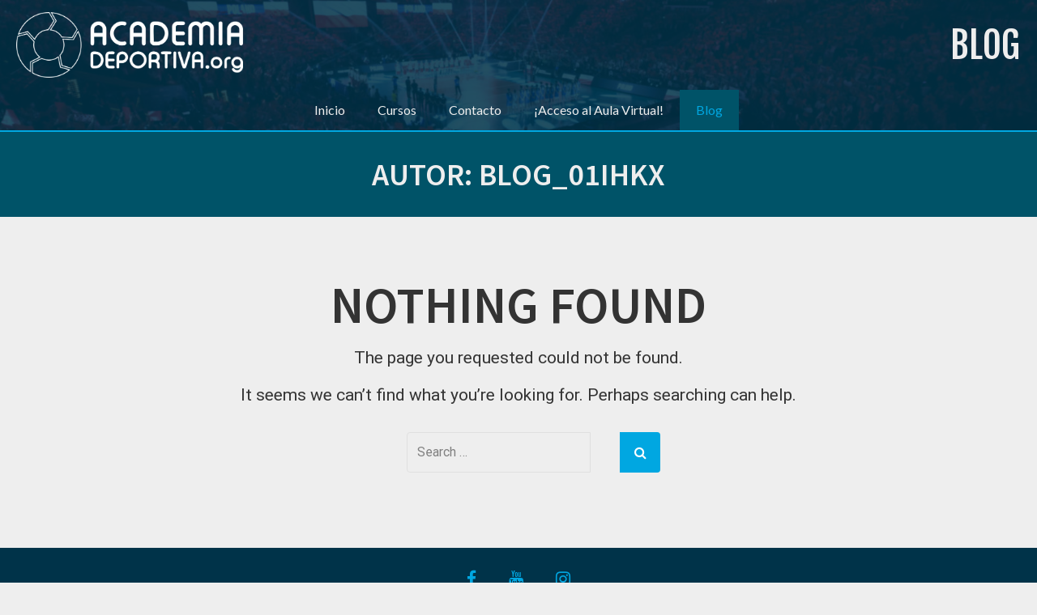

--- FILE ---
content_type: text/css
request_url: https://www.blog.academiadeportiva.org/wp-content/themes/crio/inc/boldgrid-theme-framework/assets/css/boldgrid-theme-framework.min.css?ver=2.18.0
body_size: 22211
content:
.no-bgtfw #boldgrid-sticky-wrap,.no-bgtfw #colophon,.wf-loading #boldgrid-sticky-wrap,.wf-loading #colophon{opacity:1}.bgtfw-preload-fadein body:not(.customize-partial-edit-shortcuts-shown) #boldgrid-sticky-wrap,.bgtfw-preload-fadein body:not(.customize-partial-edit-shortcuts-shown) #colophon{opacity:0}.bgtfw-preload-fadein.bgtfw-loaded #boldgrid-sticky-wrap,.bgtfw-preload-fadein.bgtfw-loaded #colophon{animation:fadein 1s linear forwards}.bgtfw-preload body:not(.customize-partial-edit-shortcuts-shown) #boldgrid-sticky-wrap,.bgtfw-preload body:not(.customize-partial-edit-shortcuts-shown) #colophon{opacity:0}.bgtfw-preload.bgtfw-loaded #boldgrid-sticky-wrap,.bgtfw-preload.bgtfw-loaded #colophon{opacity:1}@keyframes fadein{0%{opacity:0}50%{opacity:.5}to{opacity:1}}.header-top .bgtfw-sticky-header{position:fixed;z-index:401;top:0;left:0;width:100%;transform:translateY(-100%);transition:all .3s ease-in-out}.header-top .bgtfw-sticky-header.bgtfw-stick{transform:translateY(0)}.header-top .bgtfw-sticky-header.bgtfw-stick .custom-logo-link{margin-top:10px;margin-bottom:10px}.header-top .bgtfw-sticky-header.bgtfw-stick .custom-logo-link .custom-logo{width:100%}.header-top.admin-bar .bgtfw-sticky-header.bgtfw-stick{top:32px}@media screen and (max-width:782px){.header-top.admin-bar .bgtfw-sticky-header.bgtfw-stick{top:46px}}.custom-logo-link:not(.bgc_logo){margin-top:15px;margin-bottom:15px}.custom-logo-link:not(.bgc_logo) .custom-logo{width:100%;height:100%}#colophon[class^=sticky-template-],#masthead-sticky[class^=sticky-template-],#masthead[class^=sticky-template-]{background-color:none}#colophon aside.sidebar,#masthead-sticky aside.sidebar,#masthead aside.sidebar{margin-left:-15px;margin-right:-15px}#colophon>.boldgrid-section,#masthead-sticky>.boldgrid-section,#masthead>.boldgrid-section{display:-ms-flexbox;display:flex;-ms-flex-pack:center;justify-content:center;-ms-flex-direction:column;flex-direction:column;-ms-flex-align:center;align-items:center}#colophon>.boldgrid-section>.container-fluid,#masthead-sticky>.boldgrid-section>.container-fluid,#masthead>.boldgrid-section>.container-fluid{width:100%}#colophon>.boldgrid-section>.container,#colophon>.boldgrid-section>.container-fluid,#masthead-sticky>.boldgrid-section>.container,#masthead-sticky>.boldgrid-section>.container-fluid,#masthead>.boldgrid-section>.container,#masthead>.boldgrid-section>.container-fluid{padding-left:0;padding-right:0}#colophon>.boldgrid-section .row,#masthead-sticky>.boldgrid-section .row,#masthead>.boldgrid-section .row{display:-ms-flexbox;display:flex;-ms-flex-wrap:wrap;flex-wrap:wrap}#colophon>.boldgrid-section>.full-width,#masthead-sticky>.boldgrid-section>.full-width,#masthead>.boldgrid-section>.full-width{padding-left:0;padding-right:0;width:100%}#colophon>.boldgrid-section>.full-width>.row,#masthead-sticky>.boldgrid-section>.full-width>.row,#masthead>.boldgrid-section>.full-width>.row{display:-ms-flexbox;display:flex;-ms-flex-wrap:wrap;flex-wrap:wrap}#colophon>.boldgrid-section>.full-width>.row aside.sidebar,#masthead-sticky>.boldgrid-section>.full-width>.row aside.sidebar,#masthead>.boldgrid-section>.full-width>.row aside.sidebar{padding-left:0;padding-right:0;height:100%}#colophon>.boldgrid-section>.full-width>.row>div,#masthead-sticky>.boldgrid-section>.full-width>.row>div,#masthead>.boldgrid-section>.full-width>.row>div{padding-left:0;padding-right:0}#colophon>.boldgrid-section>.full-width>.row .custom-logo-link,#colophon>.boldgrid-section>.full-width>.row .hamburger,#colophon>.boldgrid-section>.full-width>.row .site-description,#colophon>.boldgrid-section>.full-width>.row .site-title,#colophon>.boldgrid-section>.full-width>.row .sm-clean,#masthead-sticky>.boldgrid-section>.full-width>.row .custom-logo-link,#masthead-sticky>.boldgrid-section>.full-width>.row .hamburger,#masthead-sticky>.boldgrid-section>.full-width>.row .site-description,#masthead-sticky>.boldgrid-section>.full-width>.row .site-title,#masthead-sticky>.boldgrid-section>.full-width>.row .sm-clean,#masthead>.boldgrid-section>.full-width>.row .custom-logo-link,#masthead>.boldgrid-section>.full-width>.row .hamburger,#masthead>.boldgrid-section>.full-width>.row .site-description,#masthead>.boldgrid-section>.full-width>.row .site-title,#masthead>.boldgrid-section>.full-width>.row .sm-clean{margin-left:20px;margin-right:20px}@media only screen and (max-width:991px){#colophon>.boldgrid-section>.full-width>.row .sm-clean,#masthead-sticky>.boldgrid-section>.full-width>.row .sm-clean,#masthead>.boldgrid-section>.full-width>.row .sm-clean{margin-left:0;margin-right:0}}@media only screen and (max-width:767px){#colophon>.boldgrid-section>.full-width>.row .custom-logo-link,#colophon>.boldgrid-section>.full-width>.row .hamburger,#colophon>.boldgrid-section>.full-width>.row .site-description,#colophon>.boldgrid-section>.full-width>.row .site-title,#masthead-sticky>.boldgrid-section>.full-width>.row .custom-logo-link,#masthead-sticky>.boldgrid-section>.full-width>.row .hamburger,#masthead-sticky>.boldgrid-section>.full-width>.row .site-description,#masthead-sticky>.boldgrid-section>.full-width>.row .site-title,#masthead>.boldgrid-section>.full-width>.row .custom-logo-link,#masthead>.boldgrid-section>.full-width>.row .hamburger,#masthead>.boldgrid-section>.full-width>.row .site-description,#masthead>.boldgrid-section>.full-width>.row .site-title{margin-left:15px;margin-right:15px}}#colophon>.boldgrid-section>.full-width>.row .attribution-theme-mods,#masthead-sticky>.boldgrid-section>.full-width>.row .attribution-theme-mods,#masthead>.boldgrid-section>.full-width>.row .attribution-theme-mods{margin-left:15px;margin-right:15px}#colophon>.boldgrid-section:not(.custom-preset) .site-branding.hide-description .site-description,#colophon>.boldgrid-section:not(.custom-preset) .site-branding.hide-logo .custom-logo-link,#colophon>.boldgrid-section:not(.custom-preset) .site-branding.hide-tagline .site-description,#colophon>.boldgrid-section:not(.custom-preset) .site-branding.hide-title .site-title,#colophon>.boldgrid-section:not(.default-preset) .site-branding.hide-description .site-description,#colophon>.boldgrid-section:not(.default-preset) .site-branding.hide-logo .custom-logo-link,#colophon>.boldgrid-section:not(.default-preset) .site-branding.hide-tagline .site-description,#colophon>.boldgrid-section:not(.default-preset) .site-branding.hide-title .site-title,#masthead-sticky>.boldgrid-section:not(.custom-preset) .site-branding.hide-description .site-description,#masthead-sticky>.boldgrid-section:not(.custom-preset) .site-branding.hide-logo .custom-logo-link,#masthead-sticky>.boldgrid-section:not(.custom-preset) .site-branding.hide-tagline .site-description,#masthead-sticky>.boldgrid-section:not(.custom-preset) .site-branding.hide-title .site-title,#masthead-sticky>.boldgrid-section:not(.default-preset) .site-branding.hide-description .site-description,#masthead-sticky>.boldgrid-section:not(.default-preset) .site-branding.hide-logo .custom-logo-link,#masthead-sticky>.boldgrid-section:not(.default-preset) .site-branding.hide-tagline .site-description,#masthead-sticky>.boldgrid-section:not(.default-preset) .site-branding.hide-title .site-title,#masthead>.boldgrid-section:not(.custom-preset) .site-branding.hide-description .site-description,#masthead>.boldgrid-section:not(.custom-preset) .site-branding.hide-logo .custom-logo-link,#masthead>.boldgrid-section:not(.custom-preset) .site-branding.hide-tagline .site-description,#masthead>.boldgrid-section:not(.custom-preset) .site-branding.hide-title .site-title,#masthead>.boldgrid-section:not(.default-preset) .site-branding.hide-description .site-description,#masthead>.boldgrid-section:not(.default-preset) .site-branding.hide-logo .custom-logo-link,#masthead>.boldgrid-section:not(.default-preset) .site-branding.hide-tagline .site-description,#masthead>.boldgrid-section:not(.default-preset) .site-branding.hide-title .site-title{display:none!important}@media only screen and (max-width:767px){.col-xs-full-width{width:100%}@supports (-webkit-touch-callout:none){a.bgc_logo.custom-logo-link{-ms-flex-direction:column;flex-direction:column;-ms-flex-align:center;align-items:center}}}@media only screen and (min-width:768px) and (max-width:991px){.col-sm-full-width{width:100%}}@media only screen and (min-width:991px) and (max-width:1199px){.col-md-full-width{width:100%}}@media only screen and (min-width:1200px){.col-lg-full-width{width:100%}}.main{-ms-flex:1 0 100%;flex:1 0 100%;-ms-flex-line-pack:start;align-content:flex-start;padding:0 2.8rem;max-width:100%}body{overflow-x:hidden}body.page .main,body.single .main{padding:0 2.8rem}body.custom-background{-webkit-backface-visibility:hidden;backface-visibility:hidden}@media only screen and (max-width:767px){body.custom-background{background-position:top}}.row:after,.row:before{display:inline-block}.site-content{display:-ms-flexbox;display:flex;-ms-flex:1 0 auto;flex:1 0 auto;z-index:1}@media only screen and (min-width:768px){.site-content{-ms-flex-direction:row;flex-direction:row;-ms-flex-wrap:wrap;flex-wrap:wrap}}.palette-primary .h1,.palette-primary .h2,.palette-primary .h3,.palette-primary .h4,.palette-primary .h5,.palette-primary .h6,.palette-primary h1,.palette-primary h2,.palette-primary h3,.palette-primary h4,.palette-primary h5,.palette-primary h6{word-wrap:break-word;-webkit-hyphens:manual;-ms-hyphens:manual;hyphens:manual}:focus{outline:0}img{height:auto;max-width:100%}table{margin:0 0 1.5em;width:100%}blockquote{border-left:5px solid currentColor}blockquote,blockquote p{font-size:1.125em}.btn,.button-primary,.button-secondary{white-space:normal;height:unset!important}.btn:not(.btn-small):not(.btn-tiny),.button-primary:not(.btn-small):not(.btn-tiny),.button-secondary:not(.btn-small):not(.btn-tiny){min-height:40px}.btn:focus,.btn:hover,.button-primary:focus,.button-primary:hover,.button-secondary:focus,.button-secondary:hover{text-decoration:none}div.btn,div.button-primary,div.button-secondary{position:relative;white-space:wrap}div.btn a,div.button-primary a,div.button-secondary a{color:currentColor}div.btn a:after,div.button-primary a:after,div.button-secondary a:after{position:absolute;content:"";top:0;right:0;bottom:0;left:0}.page-header{display:block;margin:0;width:100%}#wp-custom-header:after{content:"";position:absolute;top:0;left:0;right:0;bottom:0}.post-password-form .button-primary{margin-left:9px}.palette-primary legend{color:currentColor;border-bottom:none}.bgtfw-edit-link{display:none!important;position:relative;width:auto;height:auto;float:left;padding:0;margin:-1px 0 0 -1px;border:0;background:transparent;color:transparent;box-shadow:none;outline:none;z-index:199}.bgtfw-edit-link a{position:absolute;left:-32px;top:2px;color:#fff;width:30px;height:30px;min-width:30px;min-height:30px;line-height:1em!important;font-size:18px;z-index:201;border-radius:50%;border:2px solid #fff;box-shadow:0 2px 1px rgba(46,68,83,.15);text-align:center;cursor:pointer;box-sizing:border-box;padding:3px;animation-fill-mode:both;animation-duration:.4s;opacity:0;pointer-events:none}.bgtfw-edit-link a svg{min-width:20px;min-height:20px;width:20px;height:20px;margin:auto}.bgtfw-edit-link a:hover{opacity:1}body.bgtfw-edit-links-shown .bgtfw-edit-link a{animation-name:bgtfw-edit-link-bounce-appear;pointer-events:auto}body.bgtfw-edit-links-hidden .bgtfw-edit-link a{animation-name:bgtfw-edit-link-bounce-disappear;pointer-events:none}.bgtfw-edit-link-hidden .bgtfw-edit-link a{visibility:hidden}.entry-footer span{display:-ms-flexbox;display:flex;padding-left:15px;padding-right:15px;white-space:pre-wrap;width:100%}.entry-footer span:last-child:not(.comments-link){-ms-flex-pack:end;justify-content:flex-end;-ms-flex:1 0 auto;flex:1 0 auto;padding-right:15px}.entry-footer span:first-child{padding-left:15px}@keyframes bgtfw-edit-link-bounce-appear{0%,20%,40%,60%,80%,to{animation-timing-function:cubic-bezier(.215,.61,.355,1)}0%{opacity:0;transform:scale3d(.3,.3,.3)}20%{transform:scale3d(1.1,1.1,1.1)}40%{transform:scale3d(.9,.9,.9)}60%{opacity:1;transform:scale3d(1.03,1.03,1.03)}80%{transform:scale3d(.97,.97,.97)}to{opacity:1;transform:scaleX(1)}}@keyframes bgtfw-edit-link-bounce-disappear{0%,20%,40%,60%,80%,to{animation-timing-function:cubic-bezier(.215,.61,.355,1)}0%{opacity:1;transform:scaleX(1)}20%{transform:scale3d(.97,.97,.97)}40%{opacity:1;transform:scale3d(1.03,1.03,1.03)}60%{transform:scale3d(.9,.9,.9)}80%{transform:scale3d(1.1,1.1,1.1)}to{opacity:0;transform:scale3d(.3,.3,.3)}}.blog .entry-content,.blog .entry-header{width:100%}.blog .entry-title{word-break:break-word}.blog .post.sticky{width:calc(100% - 1em)}.blog .read-more{padding-top:15px}.blog[class*=col].page-title-above .article-wrapper{display:-ms-inline-flexbox;display:inline-flex;-ms-flex-wrap:wrap;flex-wrap:wrap}.blog[class*=col] main article{margin-left:.5em;margin-right:.5em;display:-ms-flexbox;display:flex;-ms-flex-wrap:wrap;flex-wrap:wrap;-ms-flex-line-pack:start;align-content:flex-start}.blog[class*=col] main article .entry-content{display:block;-ms-flex-positive:1;flex-grow:1}.blog[class*=col]:not(.col1) main .entry-content .row [class*=col-lg],.blog[class*=col]:not(.col1) main .entry-content .row [class*=col-md],.blog[class*=col]:not(.col1) main .entry-content .row [class*=col-sm],.blog[class*=col]:not(.col1) main .entry-content .row [class*=col-xs]{width:100%}.blog.col1 main article{margin-left:auto;margin-right:auto;width:calc(100% - 1em)}.blog.col2 main article{width:calc(50% - 1em)}.blog.col3 main article{width:calc(33.33333% - 1em)}.blog.col4 main article{width:calc(25% - 1em)}.blog.col5 main article{width:calc(20% - 1em)}.blog.col6 main article{width:calc(16.66667% - 1em)}.blog .main-wrapper.container{padding-left:0;padding-right:0}.blog main{display:-ms-flexbox;display:flex;-ms-flex-direction:row;flex-direction:row;-ms-flex-wrap:wrap;flex-wrap:wrap}.blog main.container{padding-left:15px;padding-right:15px;-ms-flex:0 1 auto;flex:0 1 auto}.blog main article.post,.blog main article.post .entry-header{display:-ms-flexbox;display:flex;-ms-flex-direction:column;flex-direction:column}.blog main article.post .entry-header{padding-bottom:1.5em;padding:0}.blog main article.post .entry-header .entry-title{margin-top:.5em;margin-bottom:.25em}.blog main article.post .entry-header .entry-title .link,.blog main article.post .entry-header .entry-title .link:focus,.blog main article.post .entry-header .entry-title .link:hover{text-decoration:none}.blog main article.post .entry-header .entry-meta{margin-top:.25em;margin-bottom:.75em;width:100%}.blog main article.post .featured-imgage-header{margin:0 auto;width:100%;position:relative}.blog main article.post .featured-imgage-header a.featured-image-link{position:absolute;top:0;left:0;bottom:0;right:0}.blog main article.post .entry-meta,.blog main article.post .entry-title{padding-right:15px;padding-left:15px}.blog main article.post .entry-content{padding:15px 15px 0;width:100%;word-break:break-word}.blog main article.post .entry-content .h1,.blog main article.post .entry-content .h2,.blog main article.post .entry-content .h3,.blog main article.post .entry-content .h4,.blog main article.post .entry-content .h5,.blog main article.post .entry-content .h6,.blog main article.post .entry-content h1,.blog main article.post .entry-content h2,.blog main article.post .entry-content h3,.blog main article.post .entry-content h4,.blog main article.post .entry-content h5,.blog main article.post .entry-content h6{color:currentColor}.blog main article.post .entry-content .boldgrid-section{margin-left:-15px;margin-right:-15px;padding-top:1.4rem;padding-bottom:1.4rem;width:calc(100% + 30px)}.blog main article.post .entry-content .boldgrid-section>.container{width:auto}.blog main article.post .entry-footer{display:-ms-flexbox;display:flex;-ms-flex-direction:row;flex-direction:row;-ms-flex-wrap:wrap;flex-wrap:wrap;-ms-flex-align:center;align-items:center;-ms-flex-pack:start;justify-content:flex-start}.blog main article.post .entry-footer span{-ms-flex-wrap:wrap;flex-wrap:wrap}.blog main article.post .entry-footer span.bgtfw-edit-link{max-width:62px;-ms-flex-item-align:end;align-self:flex-end;left:0}.blog main article.post .entry-footer .bgtfw-edit-link a{top:-32px;left:-32px;position:relative;top:0;left:0}.blog main article.post .comments-link{-ms-flex:1 1 auto;flex:1 1 auto}.blog main article.post.design-1 .entry-footer{padding:15px 0}.blog main article.post.design-1 .entry-header.above,.blog main article.post.design-1 .entry-header.above .featured-imgage-header,.blog main article.post.design-1 .entry-header.background,.blog main article.post.design-1 .entry-header.background .featured-imgage-header{border-bottom-right-radius:0;border-bottom-left-radius:0}@media only screen and (max-width:768px){.blog[class*=col]:not(.col1) main article.post:not(.sticky){width:calc((100% / 2 - .5vw) - 2vw)}.blog .bgtfw-header .hamburger{padding-left:0}}@media only screen and (max-width:480px){.blog[class*=col] main article.post{width:calc((100% / 1 - .5vw) - 2vw)}}@media print{.blog article.wow{visibility:visible!important}.blog .empty-sidebar-message{display:none}}.entry-content .featured-image{text-align:center;padding-bottom:15px}.entry-footer{width:100%}.entry-footer .cat-links,.entry-footer .comments-link,.entry-footer .tags-links{display:block;width:calc(100% - 62px)}.archive .entry-content,.archive .entry-header{width:100%}.archive .entry-title{word-break:break-word}.archive .post.sticky{width:calc(100% - 1em)}.archive .read-more{padding-top:15px}.archive[class*=col].page-title-above .article-wrapper{display:-ms-inline-flexbox;display:inline-flex;-ms-flex-wrap:wrap;flex-wrap:wrap}.archive[class*=col] main article{margin-left:.5em;margin-right:.5em;display:-ms-flexbox;display:flex;-ms-flex-wrap:wrap;flex-wrap:wrap;-ms-flex-line-pack:start;align-content:flex-start}.archive[class*=col] main article .entry-content{display:block;-ms-flex-positive:1;flex-grow:1}.archive[class*=col]:not(.col1) main .entry-content .row [class*=col-lg],.archive[class*=col]:not(.col1) main .entry-content .row [class*=col-md],.archive[class*=col]:not(.col1) main .entry-content .row [class*=col-sm],.archive[class*=col]:not(.col1) main .entry-content .row [class*=col-xs]{width:100%}.archive.col1 main article{margin-left:auto;margin-right:auto;width:calc(100% - 1em)}.archive.col2 main article{width:calc(50% - 1em)}.archive.col3 main article{width:calc(33.33333% - 1em)}.archive.col4 main article{width:calc(25% - 1em)}.archive.col5 main article{width:calc(20% - 1em)}.archive.col6 main article{width:calc(16.66667% - 1em)}.archive .main-wrapper.container{padding-left:0;padding-right:0}.archive main{display:-ms-flexbox;display:flex;-ms-flex-direction:row;flex-direction:row;-ms-flex-wrap:wrap;flex-wrap:wrap}.archive main.container{padding-left:15px;padding-right:15px;-ms-flex:0 1 auto;flex:0 1 auto}.archive main article.post,.archive main article.post .entry-header{display:-ms-flexbox;display:flex;-ms-flex-direction:column;flex-direction:column}.archive main article.post .entry-header{padding-bottom:1.5em;padding:0}.archive main article.post .entry-header .entry-title{margin-top:.5em;margin-bottom:.25em}.archive main article.post .entry-header .entry-title .link,.archive main article.post .entry-header .entry-title .link:focus,.archive main article.post .entry-header .entry-title .link:hover{text-decoration:none}.archive main article.post .entry-header .entry-meta{margin-top:.25em;margin-bottom:.75em;width:100%}.archive main article.post .featured-imgage-header{margin:0 auto;width:100%;position:relative}.archive main article.post .featured-imgage-header a.featured-image-link{position:absolute;top:0;left:0;bottom:0;right:0}.archive main article.post .entry-meta,.archive main article.post .entry-title{padding-right:15px;padding-left:15px}.archive main article.post .entry-content{padding:15px 15px 0;width:100%;word-break:break-word}.archive main article.post .entry-content .h1,.archive main article.post .entry-content .h2,.archive main article.post .entry-content .h3,.archive main article.post .entry-content .h4,.archive main article.post .entry-content .h5,.archive main article.post .entry-content .h6,.archive main article.post .entry-content h1,.archive main article.post .entry-content h2,.archive main article.post .entry-content h3,.archive main article.post .entry-content h4,.archive main article.post .entry-content h5,.archive main article.post .entry-content h6{color:currentColor}.archive main article.post .entry-content .boldgrid-section{margin-left:-15px;margin-right:-15px;padding-top:1.4rem;padding-bottom:1.4rem;width:calc(100% + 30px)}.archive main article.post .entry-content .boldgrid-section>.container{width:auto}.archive main article.post .entry-footer{display:-ms-flexbox;display:flex;-ms-flex-direction:row;flex-direction:row;-ms-flex-wrap:wrap;flex-wrap:wrap;-ms-flex-align:center;align-items:center;-ms-flex-pack:start;justify-content:flex-start}.archive main article.post .entry-footer span{-ms-flex-wrap:wrap;flex-wrap:wrap}.archive main article.post .entry-footer span.bgtfw-edit-link{max-width:62px;-ms-flex-item-align:end;align-self:flex-end;left:0}.archive main article.post .entry-footer .bgtfw-edit-link a{top:-32px;left:-32px;position:relative;top:0;left:0}.archive main article.post .comments-link{-ms-flex:1 1 auto;flex:1 1 auto}.archive main article.post.design-1 .entry-footer{padding:15px 0}.archive main article.post.design-1 .entry-header.above,.archive main article.post.design-1 .entry-header.above .featured-imgage-header,.archive main article.post.design-1 .entry-header.background,.archive main article.post.design-1 .entry-header.background .featured-imgage-header{border-bottom-right-radius:0;border-bottom-left-radius:0}@media only screen and (max-width:768px){.archive[class*=col]:not(.col1) main article.post:not(.sticky){width:calc((100% / 2 - .5vw) - 2vw)}.archive .bgtfw-header .hamburger{padding-left:0}}@media only screen and (max-width:480px){.archive[class*=col] main article.post{width:calc((100% / 1 - .5vw) - 2vw)}}@media print{.archive article.wow{visibility:visible!important}.archive .empty-sidebar-message{display:none}}.single .post{-ms-flex-direction:column;flex-direction:column;-ms-flex-wrap:nowrap;flex-wrap:nowrap}.single .post .entry-footer{padding-top:2.8rem;padding-left:15px;padding-right:15px}.single .post .entry-footer~.navigation.post-navigation{margin-top:1.4rem;margin-bottom:1.4rem}.single .post .entry-footer .cat-links~.bgtfw-edit-link{margin-top:0;margin-bottom:1rem}.single .post .entry-footer .bgtfw-edit-link a{left:-3px}.single .post .entry-footer .cat-links,.single .post .entry-footer .tags-links{padding:0}.single .post .wp-post-image{display:block;margin:0 auto 2.8rem}.single .post .wp-post-image.alignnone{display:inline}.single .post .wp-post-image.alignleft,.single .post .wp-post-image.alignright{max-width:70%}.entry-content .col-md-1,.entry-content .col-md-2,.entry-content .col-md-3,.entry-content .col-md-4,.entry-content .col-md-5,.entry-content .col-md-6,.entry-content .col-md-7,.entry-content .col-md-8,.entry-content .col-md-9,.entry-content .col-md-10,.entry-content .col-md-11,.entry-content .col-md-12,.entry-content .col-sm-1,.entry-content .col-sm-2,.entry-content .col-sm-3,.entry-content .col-sm-4,.entry-content .col-sm-5,.entry-content .col-sm-6,.entry-content .col-sm-7,.entry-content .col-sm-8,.entry-content .col-sm-9,.entry-content .col-sm-10,.entry-content .col-sm-11,.entry-content .col-sm-12,.entry-content .col-xs-1,.entry-content .col-xs-2,.entry-content .col-xs-3,.entry-content .col-xs-4,.entry-content .col-xs-5,.entry-content .col-xs-6,.entry-content .col-xs-7,.entry-content .col-xs-8,.entry-content .col-xs-9,.entry-content .col-xs-10,.entry-content .col-xs-11,.entry-content .col-xs-12,.entry-content .row{min-height:30px}.entry-content .row .row,.entry-content .row .row [class*=col-lg],.entry-content .row .row [class*=col-md],.entry-content .row .row [class*=col-sm],.entry-content .row .row [class*=col-xs]{min-height:15px}.col-lg-5s,.col-md-5s,.col-sm-5s,.col-xs-5s{position:relative;min-height:1px;padding-right:15px;padding-left:15px}.col-xs-5s{width:20%;float:left}@media (min-width:768px){.col-sm-5s{width:20%;float:left}}@media (min-width:992px){.col-md-5s{width:20%;float:left}}@media (min-width:1200px){.col-lg-5s{width:20%;float:left}}.container .entry-content .boldgrid-section,.row:not(.bg-editor-hr-wrap) .row:not(.bg-editor-hr-wrap){margin-left:-15px;margin-right:-15px}.full-width .entry-content .boldgrid-section,.full-width .entry-content .boldgrid-section-wrap{margin-left:-2.8rem;margin-right:-2.8rem}.full-width .entry-content .boldgrid-section-wrap .boldgrid-section{margin-left:0;margin-right:0}.full-width-column{padding:0}.row{margin:auto}.entry-content .row{margin-left:-15px;margin-right:-15px}.row>.wc-gallery{width:100%}.container-fluid .boldgrid-section-group .boldgrid-section{margin:auto}#main-wrapper.full-width .main .entry-content .boldgrid-section{display:-ms-flexbox;display:flex;-ms-flex-pack:center;justify-content:center;-ms-flex-direction:column;flex-direction:column;-ms-flex-align:center;align-items:center}#main-wrapper.full-width .main .entry-content .boldgrid-section .boldgrid-section-divider{width:calc(100% + 40px)!important}#main-wrapper.full-width .main .entry-content .boldgrid-section .container-fluid{width:calc(100% + 30px)}.section-divider-bottom{margin-bottom:-2px}.nav-tabs{border-bottom:1px solid currentColor}.nav-tabs>li.active>a,.nav-tabs>li.active>a:focus,.nav-tabs>li.active>a:hover{border:1px solid currentColor;border-bottom-color:transparent}.nav>li,.widget>.nav>li{padding:5px 0}.nav>li.cat-item>a,.widget>.nav>li.cat-item>a{display:inline-block}.nav>li>a,.widget>.nav>li>a{position:relative;display:block;padding:0}.panel{background-color:var(--color-neutral);color:var(--color-neutral-text-contrast)}.panel-default{border-color:var(--color-2)}.panel-default>.panel-heading,.panel-footer{background-color:var(--color-2);color:var(--color-2-text-contrast);border-color:var(--color-2)}.mark,mark{background-color:var(--color-3);color:var(--color-3-text-contrast)}.breadcrumb li a.filler{background:var(--color-2);color:var(--color-2-text-contrast)}.breadcrumb li a.filler:after{border-left-color:var(--color-2)}.breadcrumb li a:not(.filler){color:var(--color-1-text-contrast)}.breadcrumb li a:not(.filler):after{border-left-color:var(--color-1)!important}.breadcrumb li a:not(.filler):focus,.breadcrumb li a:not(.filler):hover{background:var(--color-2);color:var(--color-2-text-contrast)}.breadcrumb li a:not(.filler):focus:after,.breadcrumb li a:not(.filler):hover:after{border-left-color:var(--color-2)!important;color:var(--color-2-text-contrast)}#boldgrid-widget-area-overlay{display:table;vertical-align:middle;text-align:center;width:100%;z-index:9999;height:100px;min-height:50px;padding:5px;background-color:hsla(0,0%,100%,.7);border-radius:5px;box-shadow:0 0 15px 5px #21759b;position:absolute}#boldgrid-widget-area-overlay:before{content:"";height:25%}#boldgrid-widget-area-overlay h2{display:table-cell;vertical-align:middle;font-family:Arial Black,Gadget,sans-serif!important;font-size:24px;color:#333!important}#boldgrid-widget-area-overlay.empty-widget-area{box-shadow:0 0 15px 5px #d54e21;background-color:hsla(0,100%,83%,.7)}.overlay-help{position:fixed;top:0;left:0;bottom:0;right:0;background-color:rgba(0,0,0,.6);z-index:9999;min-width:900px}.overlay-help-inside{position:fixed;margin:30px;background-color:#fff;max-width:1700px;left:0;right:0}.overlay-help-inside img{margin:0 auto;display:block}.overlay-help-inside .button{margin:10px;display:none}#boldgrid-customizer-overlay-help{display:none}#boldgrid-customizer-overlay-help .overlay-help-text,#boldgrid-customizer-overlay-help .overlay-help-text h2{font-family:Open Sans,sans-serif!important;color:#000!important}#boldgrid-customizer-overlay-help .overlay-help-text h2{padding:0;margin:10px 0;font-size:24px}.overlay-help-text{padding:5px;padding-left:40px;background-color:#ddd}.overlay-help-text #close-help-popup{cursor:pointer;color:#dd4b39;opacity:.8;margin-top:5px;margin-right:15px}.overlay-help-text #close-help-popup:hover{opacity:1}.overlay-help-text p{max-width:660px;font-size:14px;color:#000!important}@media (min-width:900px){.overlay-help-inside{position:fixed;margin-left:120px;margin-right:120px;left:0;right:0}.overlay-help-inside .button{display:inline}}@media (max-width:1000px){.overlay-help-inside{position:fixed;margin-left:0;margin-right:0;left:0;right:0}}.site-branding{width:100%;height:100%;display:-ms-flexbox;display:flex;-ms-flex-direction:column;flex-direction:column}.site-branding.flex-row.nw{-ms-flex-pack:start!important;justify-content:flex-start!important}.site-branding.flex-row.n,.site-branding.flex-row.nw{-ms-flex-align:start!important;align-items:flex-start!important}.site-branding.flex-row.n{-ms-flex-pack:center!important;justify-content:center!important}.site-branding.flex-row.ne{-ms-flex-align:start!important;align-items:flex-start!important;-ms-flex-pack:end!important;justify-content:flex-end!important}.site-branding.flex-row.w{-ms-flex-pack:start!important;justify-content:flex-start!important}.site-branding.flex-row.c,.site-branding.flex-row.w{-ms-flex-align:center!important;align-items:center!important}.site-branding.flex-row.c{-ms-flex-pack:center!important;justify-content:center!important}.site-branding.flex-row.e{-ms-flex-align:center!important;align-items:center!important;-ms-flex-pack:end!important;justify-content:flex-end!important}.site-branding.flex-row.sw{-ms-flex-pack:start!important;justify-content:flex-start!important}.site-branding.flex-row.s,.site-branding.flex-row.sw{-ms-flex-align:end!important;align-items:flex-end!important}.site-branding.flex-row.s{-ms-flex-pack:center!important;justify-content:center!important}.site-branding.flex-row.se{-ms-flex-align:end!important;align-items:flex-end!important;-ms-flex-pack:end!important;justify-content:flex-end!important}.site-branding.flex-column.nw,.site-branding.nw{-ms-flex-align:start!important;align-items:flex-start!important;-ms-flex-pack:start!important;justify-content:flex-start!important}.site-branding.flex-column.n,.site-branding.n{-ms-flex-align:center!important;align-items:center!important;-ms-flex-pack:start!important;justify-content:flex-start!important}.site-branding.flex-column.ne,.site-branding.ne{-ms-flex-align:end!important;align-items:flex-end!important;-ms-flex-pack:start!important;justify-content:flex-start!important}.site-branding.flex-column.w,.site-branding.w{-ms-flex-align:start!important;align-items:flex-start!important;-ms-flex-pack:center!important;justify-content:center!important}.site-branding.c,.site-branding.flex-column.c{-ms-flex-align:center!important;align-items:center!important;-ms-flex-pack:center!important;justify-content:center!important}.site-branding.e,.site-branding.flex-column.e{-ms-flex-align:end!important;align-items:flex-end!important;-ms-flex-pack:center!important;justify-content:center!important}.site-branding.flex-column.sw,.site-branding.sw{-ms-flex-align:start!important;align-items:flex-start!important;-ms-flex-pack:end!important;justify-content:flex-end!important}.site-branding.flex-column.s,.site-branding.s{-ms-flex-align:center!important;align-items:center!important;-ms-flex-pack:end!important;justify-content:flex-end!important}.site-branding.flex-column.se,.site-branding.se{-ms-flex-align:end!important;align-items:flex-end!important;-ms-flex-pack:end!important;justify-content:flex-end!important}.site-title{display:-ms-flexbox;display:flex;margin-top:10px;margin-bottom:10px}.site-title a{width:100%;word-break:break-word;font-style:normal}[class*=color].site-title a{color:currentColor!important}.site-title a.logo-site-title{background:none!important;padding:0}.site-title a:active,.site-title a:focus,.site-title a:hover{text-decoration:none}.site-description{word-break:break-word;margin-top:0;font-style:normal}.sm{box-sizing:border-box;position:relative;z-index:9999;-webkit-tap-highlight-color:rgba(0,0,0,0);display:block;list-style:none;margin:0;padding:0;line-height:normal;direction:ltr;text-align:left}.sm:after{content:"";display:block;height:0;font:0/0 serif;clear:both;overflow:hidden}.sm>li.menu-item,.sm ul.sub-menu,.sm ul.sub-menu>li.menu-item{display:block;list-style:none;margin:0;padding:0;direction:ltr;text-align:left}.sm>li.menu-item:not(.custom-sub-menu),.sm ul.sub-menu:not(.custom-sub-menu),.sm ul.sub-menu>li.menu-item:not(.custom-sub-menu){line-height:normal}.sm>li.menu-item a.disabled{cursor:default}.sm>li.menu-item>h1,.sm>li.menu-item>h2,.sm>li.menu-item>h3,.sm>li.menu-item>h4,.sm>li.menu-item>h5,.sm>li.menu-item>h6{margin:0;padding:0}.sm li.menu-item,.sm li.menu-item>a{position:relative}.sm ul.sub-menu{display:none}.sm li.menu-item>a{display:block}.sm *,.sm :after,.sm :before{box-sizing:inherit}.sm-rtl,.sm-rtl li.menu-item,.sm-rtl ul.sub-menu{direction:rtl;text-align:right}@media only screen and (min-width:768px){.header-top .bgtfw-menu-wrap{width:100%;height:100%;display:-ms-flexbox;display:flex;-ms-flex-direction:row;flex-direction:row}}.header-top .bgtfw-menu-wrap.flex-row.nw{-ms-flex-align:start!important;align-items:flex-start!important;-ms-flex-pack:start!important;justify-content:flex-start!important}.header-top .bgtfw-menu-wrap.flex-row.n{-ms-flex-align:start!important;align-items:flex-start!important;-ms-flex-pack:center!important;justify-content:center!important}.header-top .bgtfw-menu-wrap.flex-row.ne{-ms-flex-align:start!important;align-items:flex-start!important;-ms-flex-pack:end!important;justify-content:flex-end!important}.header-top .bgtfw-menu-wrap.flex-row.w{-ms-flex-align:center!important;align-items:center!important;-ms-flex-pack:start!important;justify-content:flex-start!important}.header-top .bgtfw-menu-wrap.flex-row.c{-ms-flex-align:center!important;align-items:center!important;-ms-flex-pack:center!important;justify-content:center!important}.header-top .bgtfw-menu-wrap.flex-row.e{-ms-flex-align:center!important;align-items:center!important;-ms-flex-pack:end!important;justify-content:flex-end!important}.header-top .bgtfw-menu-wrap.flex-row.sw{-ms-flex-align:end!important;align-items:flex-end!important;-ms-flex-pack:start!important;justify-content:flex-start!important}.header-top .bgtfw-menu-wrap.flex-row.s{-ms-flex-align:end!important;align-items:flex-end!important;-ms-flex-pack:center!important;justify-content:center!important}.header-top .bgtfw-menu-wrap.flex-row.se{-ms-flex-align:end!important;align-items:flex-end!important;-ms-flex-pack:end!important;justify-content:flex-end!important}.header-top .bgtfw-menu-wrap.flex-column.nw,.header-top .bgtfw-menu-wrap.nw{-ms-flex-align:start!important;align-items:flex-start!important;-ms-flex-pack:start!important;justify-content:flex-start!important}.header-top .bgtfw-menu-wrap.flex-column.n,.header-top .bgtfw-menu-wrap.n{-ms-flex-align:center!important;align-items:center!important;-ms-flex-pack:start!important;justify-content:flex-start!important}.header-top .bgtfw-menu-wrap.flex-column.ne,.header-top .bgtfw-menu-wrap.ne{-ms-flex-align:end!important;align-items:flex-end!important;-ms-flex-pack:start!important;justify-content:flex-start!important}.header-top .bgtfw-menu-wrap.flex-column.w,.header-top .bgtfw-menu-wrap.w{-ms-flex-align:start!important;align-items:flex-start!important;-ms-flex-pack:center!important;justify-content:center!important}.header-top .bgtfw-menu-wrap.c,.header-top .bgtfw-menu-wrap.flex-column.c{-ms-flex-align:center!important;align-items:center!important;-ms-flex-pack:center!important;justify-content:center!important}.header-top .bgtfw-menu-wrap.e,.header-top .bgtfw-menu-wrap.flex-column.e{-ms-flex-align:end!important;align-items:flex-end!important;-ms-flex-pack:center!important;justify-content:center!important}.header-top .bgtfw-menu-wrap.flex-column.sw,.header-top .bgtfw-menu-wrap.sw{-ms-flex-align:start!important;align-items:flex-start!important;-ms-flex-pack:end!important;justify-content:flex-end!important}.header-top .bgtfw-menu-wrap.flex-column.s,.header-top .bgtfw-menu-wrap.s{-ms-flex-align:center!important;align-items:center!important;-ms-flex-pack:end!important;justify-content:flex-end!important}.header-top .bgtfw-menu-wrap.flex-column.se,.header-top .bgtfw-menu-wrap.se{-ms-flex-align:end!important;align-items:flex-end!important;-ms-flex-pack:end!important;justify-content:flex-end!important}.header-top .sm.flex-row.nw{-ms-flex-pack:start!important;justify-content:flex-start!important}.header-top .sm.flex-row.n,.header-top .sm.flex-row.nw{-ms-flex-align:start!important;align-items:flex-start!important}.header-top .sm.flex-row.n{-ms-flex-pack:center!important;justify-content:center!important}.header-top .sm.flex-row.ne{-ms-flex-align:start!important;align-items:flex-start!important;-ms-flex-pack:end!important;justify-content:flex-end!important}.header-top .sm.flex-row.w{-ms-flex-pack:start!important;justify-content:flex-start!important}.header-top .sm.flex-row.c,.header-top .sm.flex-row.w{-ms-flex-align:center!important;align-items:center!important}.header-top .sm.flex-row.c{-ms-flex-pack:center!important;justify-content:center!important}.header-top .sm.flex-row.e{-ms-flex-align:center!important;align-items:center!important;-ms-flex-pack:end!important;justify-content:flex-end!important}.header-top .sm.flex-row.sw{-ms-flex-pack:start!important;justify-content:flex-start!important}.header-top .sm.flex-row.s,.header-top .sm.flex-row.sw{-ms-flex-align:end!important;align-items:flex-end!important}.header-top .sm.flex-row.s{-ms-flex-pack:center!important;justify-content:center!important}.header-top .sm.flex-row.se{-ms-flex-align:end!important;align-items:flex-end!important;-ms-flex-pack:end!important;justify-content:flex-end!important}.header-top .sm.flex-column.nw,.header-top .sm.nw{-ms-flex-align:start!important;align-items:flex-start!important;-ms-flex-pack:start!important;justify-content:flex-start!important}.header-top .sm.flex-column.n,.header-top .sm.n{-ms-flex-align:center!important;align-items:center!important;-ms-flex-pack:start!important;justify-content:flex-start!important}.header-top .sm.flex-column.ne,.header-top .sm.ne{-ms-flex-align:end!important;align-items:flex-end!important;-ms-flex-pack:start!important;justify-content:flex-start!important}.header-top .sm.flex-column.w,.header-top .sm.w{-ms-flex-align:start!important;align-items:flex-start!important;-ms-flex-pack:center!important;justify-content:center!important}.header-top .sm.c,.header-top .sm.flex-column.c{-ms-flex-align:center!important;align-items:center!important;-ms-flex-pack:center!important;justify-content:center!important}.header-top .sm.e,.header-top .sm.flex-column.e{-ms-flex-align:end!important;align-items:flex-end!important;-ms-flex-pack:center!important;justify-content:center!important}.header-top .sm.flex-column.sw,.header-top .sm.sw{-ms-flex-align:start!important;align-items:flex-start!important;-ms-flex-pack:end!important;justify-content:flex-end!important}.header-top .sm.flex-column.s,.header-top .sm.s{-ms-flex-align:center!important;align-items:center!important;-ms-flex-pack:end!important;justify-content:flex-end!important}.header-top .sm.flex-column.se,.header-top .sm.se{-ms-flex-align:end!important;align-items:flex-end!important;-ms-flex-pack:end!important;justify-content:flex-end!important}@media only screen and (min-width:768px){.header-left.standard-menu-enabled .bgtfw-menu-wrap input:not(:checked):not(.hidden)~.sm-clean,.header-right.standard-menu-enabled .bgtfw-menu-wrap input:not(:checked):not(.hidden)~.sm-clean{-ms-flex-direction:column;flex-direction:column}}@media only screen and (max-width:768px){#masthead .container{width:100%}}.standard-menu-enabled .site-footer .sm-clean{z-index:200}.standard-menu-enabled .site-header .sm-clean{z-index:201}.standard-menu-enabled .site-header .sm-clean#secondary-menu{z-index:202}.standard-menu-enabled.header-fixed.header-left .site-header,.standard-menu-enabled.header-fixed.header-right .site-header{z-index:200}.standard-menu-enabled .sm-clean{background:transparent}.standard-menu-enabled .sm-clean li.menu-item>a,.standard-menu-enabled .sm-clean li.menu-item>a.highlighted,.standard-menu-enabled .sm-clean li.menu-item>a:active,.standard-menu-enabled .sm-clean li.menu-item>a:focus,.standard-menu-enabled .sm-clean li.menu-item>a:hover{display:inline-block;padding:13px 20px;text-decoration:none;width:100%}.standard-menu-enabled .sm-clean li.menu-item>a.btn,.standard-menu-enabled .sm-clean li.menu-item>a.highlighted.btn,.standard-menu-enabled .sm-clean li.menu-item>a:active.btn,.standard-menu-enabled .sm-clean li.menu-item>a:focus.btn,.standard-menu-enabled .sm-clean li.menu-item>a:hover.btn{padding:0 20px;line-height:40px!important}.standard-menu-enabled .sm-clean li.menu-item>a.btn.btn-border-thin,.standard-menu-enabled .sm-clean li.menu-item>a.highlighted.btn.btn-border-thin,.standard-menu-enabled .sm-clean li.menu-item>a:active.btn.btn-border-thin,.standard-menu-enabled .sm-clean li.menu-item>a:focus.btn.btn-border-thin,.standard-menu-enabled .sm-clean li.menu-item>a:hover.btn.btn-border-thin{line-height:38px!important}.standard-menu-enabled .sm-clean li.menu-item>a.btn.btn-border,.standard-menu-enabled .sm-clean li.menu-item>a.highlighted.btn.btn-border,.standard-menu-enabled .sm-clean li.menu-item>a:active.btn.btn-border,.standard-menu-enabled .sm-clean li.menu-item>a:focus.btn.btn-border,.standard-menu-enabled .sm-clean li.menu-item>a:hover.btn.btn-border{line-height:36px!important}.standard-menu-enabled .sm-clean li.menu-item>a.btn.btn-border-thick,.standard-menu-enabled .sm-clean li.menu-item>a.highlighted.btn.btn-border-thick,.standard-menu-enabled .sm-clean li.menu-item>a:active.btn.btn-border-thick,.standard-menu-enabled .sm-clean li.menu-item>a:focus.btn.btn-border-thick,.standard-menu-enabled .sm-clean li.menu-item>a:hover.btn.btn-border-thick{line-height:32px!important}.standard-menu-enabled .sm-clean a.disabled{color:#bbb}.standard-menu-enabled .sm-clean li.menu-item>a>span.sub-arrow{position:relative;right:auto;display:inline-block;vertical-align:middle;margin-top:inherit;margin-left:5px}.standard-menu-enabled .sm-clean li.menu-item>a>.sub-arrow,.standard-menu-enabled .sm-clean li.menu-item>a>span.sub-arrow{width:34px;height:34px;overflow:hidden;font:700 16px/34px monospace!important;text-align:center;text-shadow:none;background:hsla(0,0%,100%,.5);border-radius:5px}.standard-menu-enabled .sm-clean li.menu-item>a>.sub-arrow{position:absolute;top:50%;margin-top:-17px;left:auto;right:4px}.standard-menu-enabled .sm-clean li.menu-item>a>.sub-arrow:before{content:"+"}.standard-menu-enabled .sm-clean li.menu-item>a.highlighted>.sub-arrow:before{content:"-"}.standard-menu-enabled .sm-clean li.menu-item>a.highlighted>span.sub-arrow:before{display:block;content:"-"}.standard-menu-enabled .mobile-menu-indent .sm-clean ul.sub-menu a,.standard-menu-enabled .mobile-menu-indent .sm-clean ul.sub-menu a:active,.standard-menu-enabled .mobile-menu-indent .sm-clean ul.sub-menu a:focus,.standard-menu-enabled .mobile-menu-indent .sm-clean ul.sub-menu a:hover{border-left:8px solid transparent}.standard-menu-enabled .mobile-menu-indent .sm-clean ul.sub-menu ul.sub-menu a,.standard-menu-enabled .mobile-menu-indent .sm-clean ul.sub-menu ul.sub-menu a:active,.standard-menu-enabled .mobile-menu-indent .sm-clean ul.sub-menu ul.sub-menu a:focus,.standard-menu-enabled .mobile-menu-indent .sm-clean ul.sub-menu ul.sub-menu a:hover{border-left:16px solid transparent}.standard-menu-enabled .mobile-menu-indent .sm-clean ul.sub-menu ul.sub-menu ul.sub-menu a,.standard-menu-enabled .mobile-menu-indent .sm-clean ul.sub-menu ul.sub-menu ul.sub-menu a:active,.standard-menu-enabled .mobile-menu-indent .sm-clean ul.sub-menu ul.sub-menu ul.sub-menu a:focus,.standard-menu-enabled .mobile-menu-indent .sm-clean ul.sub-menu ul.sub-menu ul.sub-menu a:hover{border-left:24px solid transparent}.standard-menu-enabled .mobile-menu-indent .sm-clean ul.sub-menu ul.sub-menu ul.sub-menu ul.sub-menu a,.standard-menu-enabled .mobile-menu-indent .sm-clean ul.sub-menu ul.sub-menu ul.sub-menu ul.sub-menu a:active,.standard-menu-enabled .mobile-menu-indent .sm-clean ul.sub-menu ul.sub-menu ul.sub-menu ul.sub-menu a:focus,.standard-menu-enabled .mobile-menu-indent .sm-clean ul.sub-menu ul.sub-menu ul.sub-menu ul.sub-menu a:hover{border-left:32px solid transparent;border-left:40px solid transparent}@media (min-width:768px){.standard-menu-enabled.boldgrid-component-menu .full-width .sm,.standard-menu-enabled.crio-premium-site-header .full-width .sm,.standard-menu-enabled .site-footer .full-width .sm,.standard-menu-enabled:not(.header-left):not(.header-right) .site-header .full-width .sm{width:100%}.standard-menu-enabled.boldgrid-component-menu .sm-clean ul.sub-menu,.standard-menu-enabled.crio-premium-site-header .sm-clean ul.sub-menu,.standard-menu-enabled .site-footer .sm-clean ul.sub-menu,.standard-menu-enabled:not(.header-left):not(.header-right) .site-header .sm-clean ul.sub-menu{position:absolute;width:12em}.standard-menu-enabled.boldgrid-component-menu .sm-clean li.menu-item,.standard-menu-enabled.crio-premium-site-header .sm-clean li.menu-item,.standard-menu-enabled .site-footer .sm-clean li.menu-item,.standard-menu-enabled:not(.header-left):not(.header-right) .site-header .sm-clean li.menu-item{float:left}.standard-menu-enabled.boldgrid-component-menu .sm-clean:not(.sm-vertical) li.menu-item.item-has-btn,.standard-menu-enabled.crio-premium-site-header .sm-clean:not(.sm-vertical) li.menu-item.item-has-btn,.standard-menu-enabled .site-footer .sm-clean:not(.sm-vertical) li.menu-item.item-has-btn,.standard-menu-enabled:not(.header-left):not(.header-right) .site-header .sm-clean:not(.sm-vertical) li.menu-item.item-has-btn{margin-left:20px;margin-right:20px}.standard-menu-enabled.boldgrid-component-menu .sm-clean:not(.sm-vertical) li.menu-item.item-has-btn:last-of-type,.standard-menu-enabled.crio-premium-site-header .sm-clean:not(.sm-vertical) li.menu-item.item-has-btn:last-of-type,.standard-menu-enabled .site-footer .sm-clean:not(.sm-vertical) li.menu-item.item-has-btn:last-of-type,.standard-menu-enabled:not(.header-left):not(.header-right) .site-header .sm-clean:not(.sm-vertical) li.menu-item.item-has-btn:last-of-type{margin-right:0}.standard-menu-enabled.boldgrid-component-menu .sm-clean:not(.sm-vertical) li.menu-item.item-has-btn:first-of-type,.standard-menu-enabled.crio-premium-site-header .sm-clean:not(.sm-vertical) li.menu-item.item-has-btn:first-of-type,.standard-menu-enabled .site-footer .sm-clean:not(.sm-vertical) li.menu-item.item-has-btn:first-of-type,.standard-menu-enabled:not(.header-left):not(.header-right) .site-header .sm-clean:not(.sm-vertical) li.menu-item.item-has-btn:first-of-type{margin-left:0}.standard-menu-enabled.boldgrid-component-menu .sm-clean.nw:not(.sm-vertical)>li.menu-item:first-of-type a,.standard-menu-enabled.boldgrid-component-menu .sm-clean.sw:not(.sm-vertical)>li.menu-item:first-of-type a,.standard-menu-enabled.boldgrid-component-menu .sm-clean.w:not(.sm-vertical)>li.menu-item:first-of-type a,.standard-menu-enabled.crio-premium-site-header .sm-clean.nw:not(.sm-vertical)>li.menu-item:first-of-type a,.standard-menu-enabled.crio-premium-site-header .sm-clean.sw:not(.sm-vertical)>li.menu-item:first-of-type a,.standard-menu-enabled.crio-premium-site-header .sm-clean.w:not(.sm-vertical)>li.menu-item:first-of-type a,.standard-menu-enabled .site-footer .sm-clean.nw:not(.sm-vertical)>li.menu-item:first-of-type a,.standard-menu-enabled .site-footer .sm-clean.sw:not(.sm-vertical)>li.menu-item:first-of-type a,.standard-menu-enabled .site-footer .sm-clean.w:not(.sm-vertical)>li.menu-item:first-of-type a,.standard-menu-enabled:not(.header-left):not(.header-right) .site-header .sm-clean.nw:not(.sm-vertical)>li.menu-item:first-of-type a,.standard-menu-enabled:not(.header-left):not(.header-right) .site-header .sm-clean.sw:not(.sm-vertical)>li.menu-item:first-of-type a,.standard-menu-enabled:not(.header-left):not(.header-right) .site-header .sm-clean.w:not(.sm-vertical)>li.menu-item:first-of-type a{padding-left:0}.standard-menu-enabled.boldgrid-component-menu .sm-clean.e:not(.sm-vertical)>li.menu-item:last-of-type>a,.standard-menu-enabled.boldgrid-component-menu .sm-clean.ne:not(.sm-vertical)>li.menu-item:last-of-type>a,.standard-menu-enabled.boldgrid-component-menu .sm-clean.se:not(.sm-vertical)>li.menu-item:last-of-type>a,.standard-menu-enabled.crio-premium-site-header .sm-clean.e:not(.sm-vertical)>li.menu-item:last-of-type>a,.standard-menu-enabled.crio-premium-site-header .sm-clean.ne:not(.sm-vertical)>li.menu-item:last-of-type>a,.standard-menu-enabled.crio-premium-site-header .sm-clean.se:not(.sm-vertical)>li.menu-item:last-of-type>a,.standard-menu-enabled .site-footer .sm-clean.e:not(.sm-vertical)>li.menu-item:last-of-type>a,.standard-menu-enabled .site-footer .sm-clean.ne:not(.sm-vertical)>li.menu-item:last-of-type>a,.standard-menu-enabled .site-footer .sm-clean.se:not(.sm-vertical)>li.menu-item:last-of-type>a,.standard-menu-enabled:not(.header-left):not(.header-right) .site-header .sm-clean.e:not(.sm-vertical)>li.menu-item:last-of-type>a,.standard-menu-enabled:not(.header-left):not(.header-right) .site-header .sm-clean.ne:not(.sm-vertical)>li.menu-item:last-of-type>a,.standard-menu-enabled:not(.header-left):not(.header-right) .site-header .sm-clean.se:not(.sm-vertical)>li.menu-item:last-of-type>a{padding-right:0}.standard-menu-enabled.boldgrid-component-menu .sm-clean.e.sm-vertical ul.sub-menu.sub-arrow,.standard-menu-enabled.boldgrid-component-menu .sm-clean.ne.sm-vertical ul.sub-menu.sub-arrow,.standard-menu-enabled.boldgrid-component-menu .sm-clean.se.sm-vertical ul.sub-menu.sub-arrow,.standard-menu-enabled.crio-premium-site-header .sm-clean.e.sm-vertical ul.sub-menu.sub-arrow,.standard-menu-enabled.crio-premium-site-header .sm-clean.ne.sm-vertical ul.sub-menu.sub-arrow,.standard-menu-enabled.crio-premium-site-header .sm-clean.se.sm-vertical ul.sub-menu.sub-arrow,.standard-menu-enabled .site-footer .sm-clean.e.sm-vertical ul.sub-menu.sub-arrow,.standard-menu-enabled .site-footer .sm-clean.ne.sm-vertical ul.sub-menu.sub-arrow,.standard-menu-enabled .site-footer .sm-clean.se.sm-vertical ul.sub-menu.sub-arrow,.standard-menu-enabled:not(.header-left):not(.header-right) .site-header .sm-clean.e.sm-vertical ul.sub-menu.sub-arrow,.standard-menu-enabled:not(.header-left):not(.header-right) .site-header .sm-clean.ne.sm-vertical ul.sub-menu.sub-arrow,.standard-menu-enabled:not(.header-left):not(.header-right) .site-header .sm-clean.se.sm-vertical ul.sub-menu.sub-arrow{margin-right:-20px}.standard-menu-enabled.boldgrid-component-menu .sm-clean.sm-rtl li.menu-item,.standard-menu-enabled.crio-premium-site-header .sm-clean.sm-rtl li.menu-item,.standard-menu-enabled .site-footer .sm-clean.sm-rtl li.menu-item,.standard-menu-enabled:not(.header-left):not(.header-right) .site-header .sm-clean.sm-rtl li.menu-item{float:right}.standard-menu-enabled.boldgrid-component-menu .sm-clean.sm-rtl ul.sub-menu li.menu-item,.standard-menu-enabled.boldgrid-component-menu .sm-clean.sm-vertical li.menu-item,.standard-menu-enabled.boldgrid-component-menu .sm-clean ul.sub-menu li.menu-item,.standard-menu-enabled.crio-premium-site-header .sm-clean.sm-rtl ul.sub-menu li.menu-item,.standard-menu-enabled.crio-premium-site-header .sm-clean.sm-vertical li.menu-item,.standard-menu-enabled.crio-premium-site-header .sm-clean ul.sub-menu li.menu-item,.standard-menu-enabled .site-footer .sm-clean.sm-rtl ul.sub-menu li.menu-item,.standard-menu-enabled .site-footer .sm-clean.sm-vertical li.menu-item,.standard-menu-enabled .site-footer .sm-clean ul.sub-menu li.menu-item,.standard-menu-enabled:not(.header-left):not(.header-right) .site-header .sm-clean.sm-rtl ul.sub-menu li.menu-item,.standard-menu-enabled:not(.header-left):not(.header-right) .site-header .sm-clean.sm-vertical li.menu-item,.standard-menu-enabled:not(.header-left):not(.header-right) .site-header .sm-clean ul.sub-menu li.menu-item{float:none}.standard-menu-enabled.boldgrid-component-menu .sm-clean a,.standard-menu-enabled.crio-premium-site-header .sm-clean a,.standard-menu-enabled .site-footer .sm-clean a,.standard-menu-enabled:not(.header-left):not(.header-right) .site-header .sm-clean a{white-space:nowrap}.standard-menu-enabled.boldgrid-component-menu .sm-clean.sm-vertical li.menu-item>a,.standard-menu-enabled.boldgrid-component-menu .sm-clean ul.sub-menu li.menu-item>a,.standard-menu-enabled.crio-premium-site-header .sm-clean.sm-vertical li.menu-item>a,.standard-menu-enabled.crio-premium-site-header .sm-clean ul.sub-menu li.menu-item>a,.standard-menu-enabled .site-footer .sm-clean.sm-vertical li.menu-item>a,.standard-menu-enabled .site-footer .sm-clean ul.sub-menu li.menu-item>a,.standard-menu-enabled:not(.header-left):not(.header-right) .site-header .sm-clean.sm-vertical li.menu-item>a,.standard-menu-enabled:not(.header-left):not(.header-right) .site-header .sm-clean ul.sub-menu li.menu-item>a{white-space:normal}.standard-menu-enabled.boldgrid-component-menu .sm-clean ul.sub-menu.sm-nowrap>li.menu-item>:not(ul) a,.standard-menu-enabled.boldgrid-component-menu .sm-clean ul.sub-menu.sm-nowrap>li.menu-item>a,.standard-menu-enabled.crio-premium-site-header .sm-clean ul.sub-menu.sm-nowrap>li.menu-item>:not(ul) a,.standard-menu-enabled.crio-premium-site-header .sm-clean ul.sub-menu.sm-nowrap>li.menu-item>a,.standard-menu-enabled .site-footer .sm-clean ul.sub-menu.sm-nowrap>li.menu-item>:not(ul) a,.standard-menu-enabled .site-footer .sm-clean ul.sub-menu.sm-nowrap>li.menu-item>a,.standard-menu-enabled:not(.header-left):not(.header-right) .site-header .sm-clean ul.sub-menu.sm-nowrap>li.menu-item>:not(ul) a,.standard-menu-enabled:not(.header-left):not(.header-right) .site-header .sm-clean ul.sub-menu.sm-nowrap>li.menu-item>a{white-space:nowrap}.standard-menu-enabled.boldgrid-component-menu .sm-clean,.standard-menu-enabled.crio-premium-site-header .sm-clean,.standard-menu-enabled .site-footer .sm-clean,.standard-menu-enabled:not(.header-left):not(.header-right) .site-header .sm-clean{padding:0}.standard-menu-enabled.boldgrid-component-menu .sm-clean a.disabled,.standard-menu-enabled.crio-premium-site-header .sm-clean a.disabled,.standard-menu-enabled .site-footer .sm-clean a.disabled,.standard-menu-enabled:not(.header-left):not(.header-right) .site-header .sm-clean a.disabled{color:#bbb}.standard-menu-enabled.boldgrid-component-menu .sm-clean a.has-submenu,.standard-menu-enabled.crio-premium-site-header .sm-clean a.has-submenu,.standard-menu-enabled .site-footer .sm-clean a.has-submenu,.standard-menu-enabled:not(.header-left):not(.header-right) .site-header .sm-clean a.has-submenu{padding-right:24px}.standard-menu-enabled.boldgrid-component-menu .sm-clean li.menu-item>a>span.sub-arrow,.standard-menu-enabled.crio-premium-site-header .sm-clean li.menu-item>a>span.sub-arrow,.standard-menu-enabled .site-footer .sm-clean li.menu-item>a>span.sub-arrow,.standard-menu-enabled:not(.header-left):not(.header-right) .site-header .sm-clean li.menu-item>a>span.sub-arrow{top:50%;margin-top:-2px;right:auto;width:0;height:0;border-width:4px;border-style:solid dashed dashed;border-color:currentColor transparent transparent;background:transparent;border-radius:0}.standard-menu-enabled.boldgrid-component-menu .sm-clean li.menu-item>a.highlighted>span.sub-arrow:before,.standard-menu-enabled.crio-premium-site-header .sm-clean li.menu-item>a.highlighted>span.sub-arrow:before,.standard-menu-enabled .site-footer .sm-clean li.menu-item>a.highlighted>span.sub-arrow:before,.standard-menu-enabled:not(.header-left):not(.header-right) .site-header .sm-clean li.menu-item>a.highlighted>span.sub-arrow:before{display:none}.standard-menu-enabled.boldgrid-component-menu .sm-clean li.menu-item:not(.btn-border),.standard-menu-enabled.crio-premium-site-header .sm-clean li.menu-item:not(.btn-border),.standard-menu-enabled .site-footer .sm-clean li.menu-item:not(.btn-border),.standard-menu-enabled:not(.header-left):not(.header-right) .site-header .sm-clean li.menu-item:not(.btn-border){border-top:0}.standard-menu-enabled.boldgrid-component-menu .sm-clean>li.menu-item>ul.sub-menu:not(.custom-sub-menu):after,.standard-menu-enabled.boldgrid-component-menu .sm-clean>li.menu-item>ul.sub-menu:not(.custom-sub-menu):before,.standard-menu-enabled.crio-premium-site-header .sm-clean>li.menu-item>ul.sub-menu:not(.custom-sub-menu):after,.standard-menu-enabled.crio-premium-site-header .sm-clean>li.menu-item>ul.sub-menu:not(.custom-sub-menu):before,.standard-menu-enabled .site-footer .sm-clean>li.menu-item>ul.sub-menu:not(.custom-sub-menu):after,.standard-menu-enabled .site-footer .sm-clean>li.menu-item>ul.sub-menu:not(.custom-sub-menu):before,.standard-menu-enabled:not(.header-left):not(.header-right) .site-header .sm-clean>li.menu-item>ul.sub-menu:not(.custom-sub-menu):after,.standard-menu-enabled:not(.header-left):not(.header-right) .site-header .sm-clean>li.menu-item>ul.sub-menu:not(.custom-sub-menu):before{content:"";position:absolute;top:-18px;left:30px;width:0;height:0;overflow:hidden;border-width:9px;border-style:dashed dashed solid;border-color:transparent transparent #bbb}.standard-menu-enabled.boldgrid-component-menu .sm-clean>li.menu-item>ul.sub-menu.pointer-bottom:not(.custom-sub-menu):after,.standard-menu-enabled.boldgrid-component-menu .sm-clean>li.menu-item>ul.sub-menu.pointer-bottom:not(.custom-sub-menu):before,.standard-menu-enabled.crio-premium-site-header .sm-clean>li.menu-item>ul.sub-menu.pointer-bottom:not(.custom-sub-menu):after,.standard-menu-enabled.crio-premium-site-header .sm-clean>li.menu-item>ul.sub-menu.pointer-bottom:not(.custom-sub-menu):before,.standard-menu-enabled .site-footer .sm-clean>li.menu-item>ul.sub-menu.pointer-bottom:not(.custom-sub-menu):after,.standard-menu-enabled .site-footer .sm-clean>li.menu-item>ul.sub-menu.pointer-bottom:not(.custom-sub-menu):before,.standard-menu-enabled:not(.header-left):not(.header-right) .site-header .sm-clean>li.menu-item>ul.sub-menu.pointer-bottom:not(.custom-sub-menu):after,.standard-menu-enabled:not(.header-left):not(.header-right) .site-header .sm-clean>li.menu-item>ul.sub-menu.pointer-bottom:not(.custom-sub-menu):before{top:unset;bottom:-18px;border-style:solid dashed dashed;border-color:#bbb transparent transparent}.standard-menu-enabled.boldgrid-component-menu .sm-clean>li.menu-item>ul.sub-menu:not(.custom-sub-menu):after,.standard-menu-enabled.crio-premium-site-header .sm-clean>li.menu-item>ul.sub-menu:not(.custom-sub-menu):after,.standard-menu-enabled .site-footer .sm-clean>li.menu-item>ul.sub-menu:not(.custom-sub-menu):after,.standard-menu-enabled:not(.header-left):not(.header-right) .site-header .sm-clean>li.menu-item>ul.sub-menu:not(.custom-sub-menu):after{top:-16px;left:31px;border-width:8px;border-color:transparent transparent #fff}.standard-menu-enabled.boldgrid-component-menu .sm-clean>li.menu-item>ul.sub-menu.pointer-bottom:not(.custom-sub-menu):after,.standard-menu-enabled.crio-premium-site-header .sm-clean>li.menu-item>ul.sub-menu.pointer-bottom:not(.custom-sub-menu):after,.standard-menu-enabled .site-footer .sm-clean>li.menu-item>ul.sub-menu.pointer-bottom:not(.custom-sub-menu):after,.standard-menu-enabled:not(.header-left):not(.header-right) .site-header .sm-clean>li.menu-item>ul.sub-menu.pointer-bottom:not(.custom-sub-menu):after{top:unset;bottom:-16px;border-color:#fff transparent transparent}.standard-menu-enabled.boldgrid-component-menu .sm-clean ul.sub-menu:not(.custom-sub-menu),.standard-menu-enabled.crio-premium-site-header .sm-clean ul.sub-menu:not(.custom-sub-menu),.standard-menu-enabled .site-footer .sm-clean ul.sub-menu:not(.custom-sub-menu),.standard-menu-enabled:not(.header-left):not(.header-right) .site-header .sm-clean ul.sub-menu:not(.custom-sub-menu){border:1px solid #bbb;padding:5px 0;background:#fff;border-radius:5px;box-shadow:0 5px 9px rgba(0,0,0,.2)}.standard-menu-enabled.boldgrid-component-menu .sm-clean ul.sub-menu:not(.custom-sub-menu) li.menu-item>a,.standard-menu-enabled.boldgrid-component-menu .sm-clean ul.sub-menu:not(.custom-sub-menu) li.menu-item>a.highlighted,.standard-menu-enabled.boldgrid-component-menu .sm-clean ul.sub-menu:not(.custom-sub-menu) li.menu-item>a:active,.standard-menu-enabled.boldgrid-component-menu .sm-clean ul.sub-menu:not(.custom-sub-menu) li.menu-item>a:focus,.standard-menu-enabled.boldgrid-component-menu .sm-clean ul.sub-menu:not(.custom-sub-menu) li.menu-item>a:hover,.standard-menu-enabled.crio-premium-site-header .sm-clean ul.sub-menu:not(.custom-sub-menu) li.menu-item>a,.standard-menu-enabled.crio-premium-site-header .sm-clean ul.sub-menu:not(.custom-sub-menu) li.menu-item>a.highlighted,.standard-menu-enabled.crio-premium-site-header .sm-clean ul.sub-menu:not(.custom-sub-menu) li.menu-item>a:active,.standard-menu-enabled.crio-premium-site-header .sm-clean ul.sub-menu:not(.custom-sub-menu) li.menu-item>a:focus,.standard-menu-enabled.crio-premium-site-header .sm-clean ul.sub-menu:not(.custom-sub-menu) li.menu-item>a:hover,.standard-menu-enabled .site-footer .sm-clean ul.sub-menu:not(.custom-sub-menu) li.menu-item>a,.standard-menu-enabled .site-footer .sm-clean ul.sub-menu:not(.custom-sub-menu) li.menu-item>a.highlighted,.standard-menu-enabled .site-footer .sm-clean ul.sub-menu:not(.custom-sub-menu) li.menu-item>a:active,.standard-menu-enabled .site-footer .sm-clean ul.sub-menu:not(.custom-sub-menu) li.menu-item>a:focus,.standard-menu-enabled .site-footer .sm-clean ul.sub-menu:not(.custom-sub-menu) li.menu-item>a:hover,.standard-menu-enabled:not(.header-left):not(.header-right) .site-header .sm-clean ul.sub-menu:not(.custom-sub-menu) li.menu-item>a,.standard-menu-enabled:not(.header-left):not(.header-right) .site-header .sm-clean ul.sub-menu:not(.custom-sub-menu) li.menu-item>a.highlighted,.standard-menu-enabled:not(.header-left):not(.header-right) .site-header .sm-clean ul.sub-menu:not(.custom-sub-menu) li.menu-item>a:active,.standard-menu-enabled:not(.header-left):not(.header-right) .site-header .sm-clean ul.sub-menu:not(.custom-sub-menu) li.menu-item>a:focus,.standard-menu-enabled:not(.header-left):not(.header-right) .site-header .sm-clean ul.sub-menu:not(.custom-sub-menu) li.menu-item>a:hover{border:0!important;padding:10px 20px}.standard-menu-enabled.boldgrid-component-menu .sm-clean ul.sub-menu:not(.custom-sub-menu) li.menu-item>a.disabled,.standard-menu-enabled.crio-premium-site-header .sm-clean ul.sub-menu:not(.custom-sub-menu) li.menu-item>a.disabled,.standard-menu-enabled .site-footer .sm-clean ul.sub-menu:not(.custom-sub-menu) li.menu-item>a.disabled,.standard-menu-enabled:not(.header-left):not(.header-right) .site-header .sm-clean ul.sub-menu:not(.custom-sub-menu) li.menu-item>a.disabled{background:#fff;color:#ccc}.standard-menu-enabled.boldgrid-component-menu .sm-clean ul.sub-menu:not(.custom-sub-menu) li.menu-item>a.has-submenu,.standard-menu-enabled.crio-premium-site-header .sm-clean ul.sub-menu:not(.custom-sub-menu) li.menu-item>a.has-submenu,.standard-menu-enabled .site-footer .sm-clean ul.sub-menu:not(.custom-sub-menu) li.menu-item>a.has-submenu,.standard-menu-enabled:not(.header-left):not(.header-right) .site-header .sm-clean ul.sub-menu:not(.custom-sub-menu) li.menu-item>a.has-submenu{padding-right:20px}.standard-menu-enabled.boldgrid-component-menu .sm-clean ul.sub-menu:not(.custom-sub-menu) li.menu-item>a>span.sub-arrow,.standard-menu-enabled.crio-premium-site-header .sm-clean ul.sub-menu:not(.custom-sub-menu) li.menu-item>a>span.sub-arrow,.standard-menu-enabled .site-footer .sm-clean ul.sub-menu:not(.custom-sub-menu) li.menu-item>a>span.sub-arrow,.standard-menu-enabled:not(.header-left):not(.header-right) .site-header .sm-clean ul.sub-menu:not(.custom-sub-menu) li.menu-item>a>span.sub-arrow{right:auto;top:50%;margin-top:-5px;border-width:5px;border-style:dashed dashed dashed solid;border-color:transparent transparent transparent currentColor}.standard-menu-enabled.boldgrid-component-menu .sm-clean span.scroll-down,.standard-menu-enabled.boldgrid-component-menu .sm-clean span.scroll-up,.standard-menu-enabled.crio-premium-site-header .sm-clean span.scroll-down,.standard-menu-enabled.crio-premium-site-header .sm-clean span.scroll-up,.standard-menu-enabled .site-footer .sm-clean span.scroll-down,.standard-menu-enabled .site-footer .sm-clean span.scroll-up,.standard-menu-enabled:not(.header-left):not(.header-right) .site-header .sm-clean span.scroll-down,.standard-menu-enabled:not(.header-left):not(.header-right) .site-header .sm-clean span.scroll-up{position:absolute;display:none;visibility:hidden;overflow:hidden;background:#fff;height:20px}.standard-menu-enabled.boldgrid-component-menu .sm-clean span.scroll-down:hover,.standard-menu-enabled.boldgrid-component-menu .sm-clean span.scroll-up:hover,.standard-menu-enabled.crio-premium-site-header .sm-clean span.scroll-down:hover,.standard-menu-enabled.crio-premium-site-header .sm-clean span.scroll-up:hover,.standard-menu-enabled .site-footer .sm-clean span.scroll-down:hover,.standard-menu-enabled .site-footer .sm-clean span.scroll-up:hover,.standard-menu-enabled:not(.header-left):not(.header-right) .site-header .sm-clean span.scroll-down:hover,.standard-menu-enabled:not(.header-left):not(.header-right) .site-header .sm-clean span.scroll-up:hover{background:#eee}.standard-menu-enabled.boldgrid-component-menu .sm-clean span.scroll-up:hover span.scroll-down-arrow,.standard-menu-enabled.boldgrid-component-menu .sm-clean span.scroll-up:hover span.scroll-up-arrow,.standard-menu-enabled.crio-premium-site-header .sm-clean span.scroll-up:hover span.scroll-down-arrow,.standard-menu-enabled.crio-premium-site-header .sm-clean span.scroll-up:hover span.scroll-up-arrow,.standard-menu-enabled .site-footer .sm-clean span.scroll-up:hover span.scroll-down-arrow,.standard-menu-enabled .site-footer .sm-clean span.scroll-up:hover span.scroll-up-arrow,.standard-menu-enabled:not(.header-left):not(.header-right) .site-header .sm-clean span.scroll-up:hover span.scroll-down-arrow,.standard-menu-enabled:not(.header-left):not(.header-right) .site-header .sm-clean span.scroll-up:hover span.scroll-up-arrow{border-color:transparent transparent currentColor}.standard-menu-enabled.boldgrid-component-menu .sm-clean span.scroll-down:hover span.scroll-down-arrow,.standard-menu-enabled.crio-premium-site-header .sm-clean span.scroll-down:hover span.scroll-down-arrow,.standard-menu-enabled .site-footer .sm-clean span.scroll-down:hover span.scroll-down-arrow,.standard-menu-enabled:not(.header-left):not(.header-right) .site-header .sm-clean span.scroll-down:hover span.scroll-down-arrow{border-color:currentColor transparent transparent}.standard-menu-enabled.boldgrid-component-menu .sm-clean span.scroll-down-arrow,.standard-menu-enabled.boldgrid-component-menu .sm-clean span.scroll-up-arrow,.standard-menu-enabled.crio-premium-site-header .sm-clean span.scroll-down-arrow,.standard-menu-enabled.crio-premium-site-header .sm-clean span.scroll-up-arrow,.standard-menu-enabled .site-footer .sm-clean span.scroll-down-arrow,.standard-menu-enabled .site-footer .sm-clean span.scroll-up-arrow,.standard-menu-enabled:not(.header-left):not(.header-right) .site-header .sm-clean span.scroll-down-arrow,.standard-menu-enabled:not(.header-left):not(.header-right) .site-header .sm-clean span.scroll-up-arrow{position:absolute;top:0;left:50%;margin-left:-6px;width:0;height:0;overflow:hidden;border-width:6px;border-style:dashed dashed solid;border-color:transparent transparent currentColor}.standard-menu-enabled.boldgrid-component-menu .sm-clean span.scroll-down-arrow,.standard-menu-enabled.crio-premium-site-header .sm-clean span.scroll-down-arrow,.standard-menu-enabled .site-footer .sm-clean span.scroll-down-arrow,.standard-menu-enabled:not(.header-left):not(.header-right) .site-header .sm-clean span.scroll-down-arrow{top:8px;border-style:solid dashed dashed;border-color:currentColor transparent transparent}.standard-menu-enabled.boldgrid-component-menu .sm-clean.sm-rtl a.has-submenu,.standard-menu-enabled.crio-premium-site-header .sm-clean.sm-rtl a.has-submenu,.standard-menu-enabled .site-footer .sm-clean.sm-rtl a.has-submenu,.standard-menu-enabled:not(.header-left):not(.header-right) .site-header .sm-clean.sm-rtl a.has-submenu{padding-right:12px;padding-left:24px}.standard-menu-enabled.boldgrid-component-menu .sm-clean.sm-rtl li.menu-item>a>span.sub-arrow,.standard-menu-enabled.crio-premium-site-header .sm-clean.sm-rtl li.menu-item>a>span.sub-arrow,.standard-menu-enabled .site-footer .sm-clean.sm-rtl li.menu-item>a>span.sub-arrow,.standard-menu-enabled:not(.header-left):not(.header-right) .site-header .sm-clean.sm-rtl li.menu-item>a>span.sub-arrow{right:auto;left:12px}.standard-menu-enabled.boldgrid-component-menu .sm-clean.sm-rtl.sm-vertical li.menu-item>a.has-submenu,.standard-menu-enabled.crio-premium-site-header .sm-clean.sm-rtl.sm-vertical li.menu-item>a.has-submenu,.standard-menu-enabled .site-footer .sm-clean.sm-rtl.sm-vertical li.menu-item>a.has-submenu,.standard-menu-enabled:not(.header-left):not(.header-right) .site-header .sm-clean.sm-rtl.sm-vertical li.menu-item>a.has-submenu{padding:10px 20px}.standard-menu-enabled.boldgrid-component-menu .sm-clean.sm-rtl.sm-vertical li.menu-item>a>span.sub-arrow,.standard-menu-enabled.crio-premium-site-header .sm-clean.sm-rtl.sm-vertical li.menu-item>a>span.sub-arrow,.standard-menu-enabled .site-footer .sm-clean.sm-rtl.sm-vertical li.menu-item>a>span.sub-arrow,.standard-menu-enabled:not(.header-left):not(.header-right) .site-header .sm-clean.sm-rtl.sm-vertical li.menu-item>a>span.sub-arrow{right:auto;left:8px;border-style:dashed solid dashed dashed;border-color:transparent currentColor transparent transparent}.standard-menu-enabled.boldgrid-component-menu .sm-clean.sm-rtl>li.menu-item>ul.sub-menu:before,.standard-menu-enabled.crio-premium-site-header .sm-clean.sm-rtl>li.menu-item>ul.sub-menu:before,.standard-menu-enabled .site-footer .sm-clean.sm-rtl>li.menu-item>ul.sub-menu:before,.standard-menu-enabled:not(.header-left):not(.header-right) .site-header .sm-clean.sm-rtl>li.menu-item>ul.sub-menu:before{left:auto;right:30px}.standard-menu-enabled.boldgrid-component-menu .sm-clean.sm-rtl>li.menu-item>ul.sub-menu:after,.standard-menu-enabled.crio-premium-site-header .sm-clean.sm-rtl>li.menu-item>ul.sub-menu:after,.standard-menu-enabled .site-footer .sm-clean.sm-rtl>li.menu-item>ul.sub-menu:after,.standard-menu-enabled:not(.header-left):not(.header-right) .site-header .sm-clean.sm-rtl>li.menu-item>ul.sub-menu:after{left:auto;right:31px}.standard-menu-enabled.boldgrid-component-menu .sm-clean.sm-rtl ul.sub-menu li.menu-item>a.has-submenu,.standard-menu-enabled.crio-premium-site-header .sm-clean.sm-rtl ul.sub-menu li.menu-item>a.has-submenu,.standard-menu-enabled .site-footer .sm-clean.sm-rtl ul.sub-menu li.menu-item>a.has-submenu,.standard-menu-enabled:not(.header-left):not(.header-right) .site-header .sm-clean.sm-rtl ul.sub-menu li.menu-item>a.has-submenu{padding:10px 20px!important}.standard-menu-enabled.boldgrid-component-menu .sm-clean.sm-rtl ul.sub-menu li.menu-item>a>span.sub-arrow,.standard-menu-enabled.crio-premium-site-header .sm-clean.sm-rtl ul.sub-menu li.menu-item>a>span.sub-arrow,.standard-menu-enabled .site-footer .sm-clean.sm-rtl ul.sub-menu li.menu-item>a>span.sub-arrow,.standard-menu-enabled:not(.header-left):not(.header-right) .site-header .sm-clean.sm-rtl ul.sub-menu li.menu-item>a>span.sub-arrow{right:auto;left:8px;border-style:dashed solid dashed dashed;border-color:transparent currentColor transparent transparent}.standard-menu-enabled.boldgrid-component-menu .sm-clean.sm-vertical,.standard-menu-enabled.crio-premium-site-header .sm-clean.sm-vertical,.standard-menu-enabled .site-footer .sm-clean.sm-vertical,.standard-menu-enabled:not(.header-left):not(.header-right) .site-header .sm-clean.sm-vertical{-ms-flex-direction:column;flex-direction:column;padding:10px 0;border-radius:5px}.standard-menu-enabled.boldgrid-component-menu .sm-clean.sm-vertical li.menu-item>a:not(.btn),.standard-menu-enabled.crio-premium-site-header .sm-clean.sm-vertical li.menu-item>a:not(.btn),.standard-menu-enabled .site-footer .sm-clean.sm-vertical li.menu-item>a:not(.btn),.standard-menu-enabled:not(.header-left):not(.header-right) .site-header .sm-clean.sm-vertical li.menu-item>a:not(.btn){padding:10px 20px}.standard-menu-enabled.boldgrid-component-menu .sm-clean.sm-vertical a.disabled,.standard-menu-enabled.crio-premium-site-header .sm-clean.sm-vertical a.disabled,.standard-menu-enabled .site-footer .sm-clean.sm-vertical a.disabled,.standard-menu-enabled:not(.header-left):not(.header-right) .site-header .sm-clean.sm-vertical a.disabled{background:#eee}.standard-menu-enabled.boldgrid-component-menu .sm-clean.sm-vertical li.menu-item>a>span.sub-arrow,.standard-menu-enabled.crio-premium-site-header .sm-clean.sm-vertical li.menu-item>a>span.sub-arrow,.standard-menu-enabled .site-footer .sm-clean.sm-vertical li.menu-item>a>span.sub-arrow,.standard-menu-enabled:not(.header-left):not(.header-right) .site-header .sm-clean.sm-vertical li.menu-item>a>span.sub-arrow{top:50%;margin-left:10px;border-width:5px;border-style:dashed dashed dashed solid;border-color:transparent transparent transparent currentColor}.standard-menu-enabled.boldgrid-component-menu .sm-clean.sm-vertical>li.menu-item>ul.sub-menu:after,.standard-menu-enabled.boldgrid-component-menu .sm-clean.sm-vertical>li.menu-item>ul.sub-menu:before,.standard-menu-enabled.crio-premium-site-header .sm-clean.sm-vertical>li.menu-item>ul.sub-menu:after,.standard-menu-enabled.crio-premium-site-header .sm-clean.sm-vertical>li.menu-item>ul.sub-menu:before,.standard-menu-enabled .site-footer .sm-clean.sm-vertical>li.menu-item>ul.sub-menu:after,.standard-menu-enabled .site-footer .sm-clean.sm-vertical>li.menu-item>ul.sub-menu:before,.standard-menu-enabled:not(.header-left):not(.header-right) .site-header .sm-clean.sm-vertical>li.menu-item>ul.sub-menu:after,.standard-menu-enabled:not(.header-left):not(.header-right) .site-header .sm-clean.sm-vertical>li.menu-item>ul.sub-menu:before{display:none}.standard-menu-enabled.boldgrid-component-menu .sm-clean.sm-vertical ul.sub-menu li.menu-item>a:not(.btn),.standard-menu-enabled.crio-premium-site-header .sm-clean.sm-vertical ul.sub-menu li.menu-item>a:not(.btn),.standard-menu-enabled .site-footer .sm-clean.sm-vertical ul.sub-menu li.menu-item>a:not(.btn),.standard-menu-enabled:not(.header-left):not(.header-right) .site-header .sm-clean.sm-vertical ul.sub-menu li.menu-item>a:not(.btn){padding:10px 20px}.standard-menu-enabled.boldgrid-component-menu .sm-clean.sm-vertical ul.sub-menu:not(.custom-sub-menu) a.highlighted,.standard-menu-enabled.boldgrid-component-menu .sm-clean.sm-vertical ul.sub-menu:not(.custom-sub-menu) a:active,.standard-menu-enabled.boldgrid-component-menu .sm-clean.sm-vertical ul.sub-menu:not(.custom-sub-menu) a:focus,.standard-menu-enabled.boldgrid-component-menu .sm-clean.sm-vertical ul.sub-menu:not(.custom-sub-menu) a:hover,.standard-menu-enabled.crio-premium-site-header .sm-clean.sm-vertical ul.sub-menu:not(.custom-sub-menu) a.highlighted,.standard-menu-enabled.crio-premium-site-header .sm-clean.sm-vertical ul.sub-menu:not(.custom-sub-menu) a:active,.standard-menu-enabled.crio-premium-site-header .sm-clean.sm-vertical ul.sub-menu:not(.custom-sub-menu) a:focus,.standard-menu-enabled.crio-premium-site-header .sm-clean.sm-vertical ul.sub-menu:not(.custom-sub-menu) a:hover,.standard-menu-enabled .site-footer .sm-clean.sm-vertical ul.sub-menu:not(.custom-sub-menu) a.highlighted,.standard-menu-enabled .site-footer .sm-clean.sm-vertical ul.sub-menu:not(.custom-sub-menu) a:active,.standard-menu-enabled .site-footer .sm-clean.sm-vertical ul.sub-menu:not(.custom-sub-menu) a:focus,.standard-menu-enabled .site-footer .sm-clean.sm-vertical ul.sub-menu:not(.custom-sub-menu) a:hover,.standard-menu-enabled:not(.header-left):not(.header-right) .site-header .sm-clean.sm-vertical ul.sub-menu:not(.custom-sub-menu) a.highlighted,.standard-menu-enabled:not(.header-left):not(.header-right) .site-header .sm-clean.sm-vertical ul.sub-menu:not(.custom-sub-menu) a:active,.standard-menu-enabled:not(.header-left):not(.header-right) .site-header .sm-clean.sm-vertical ul.sub-menu:not(.custom-sub-menu) a:focus,.standard-menu-enabled:not(.header-left):not(.header-right) .site-header .sm-clean.sm-vertical ul.sub-menu:not(.custom-sub-menu) a:hover{background:#eee}.standard-menu-enabled.boldgrid-component-menu .sm-clean.sm-vertical ul a.disabled,.standard-menu-enabled.crio-premium-site-header .sm-clean.sm-vertical ul a.disabled,.standard-menu-enabled .site-footer .sm-clean.sm-vertical ul a.disabled,.standard-menu-enabled:not(.header-left):not(.header-right) .site-header .sm-clean.sm-vertical ul a.disabled{background:#fff}}.standard-menu-enabled label[id$=-menu-btn]{position:relative;left:0;display:-ms-flexbox;display:flex;-ms-flex-item-align:end;align-self:flex-end;white-space:nowrap;overflow:hidden;cursor:pointer;-webkit-tap-highlight-color:rgba(0,0,0,0);z-index:2}.standard-menu-enabled .bgtfw-menu-wrap.e,.standard-menu-enabled .bgtfw-menu-wrap.e>label,.standard-menu-enabled .bgtfw-menu-wrap.ne,.standard-menu-enabled .bgtfw-menu-wrap.ne>label,.standard-menu-enabled .bgtfw-menu-wrap.se,.standard-menu-enabled .bgtfw-menu-wrap.se>label{-ms-flex-pack:end;justify-content:flex-end}.standard-menu-enabled .bgtfw-menu-wrap.c,.standard-menu-enabled .bgtfw-menu-wrap.c>label,.standard-menu-enabled .bgtfw-menu-wrap.n,.standard-menu-enabled .bgtfw-menu-wrap.n>label,.standard-menu-enabled .bgtfw-menu-wrap.s,.standard-menu-enabled .bgtfw-menu-wrap.s>label{-ms-flex-pack:center;justify-content:center}.standard-menu-enabled .bgtfw-menu-wrap.nw,.standard-menu-enabled .bgtfw-menu-wrap.nw>label,.standard-menu-enabled .bgtfw-menu-wrap.sw,.standard-menu-enabled .bgtfw-menu-wrap.sw>label,.standard-menu-enabled .bgtfw-menu-wrap.w,.standard-menu-enabled .bgtfw-menu-wrap.w>label{-ms-flex-pack:start;justify-content:flex-start}.standard-menu-enabled .bgtfw-menu-wrap.n,.standard-menu-enabled .bgtfw-menu-wrap.n>label,.standard-menu-enabled .bgtfw-menu-wrap.ne,.standard-menu-enabled .bgtfw-menu-wrap.ne>label,.standard-menu-enabled .bgtfw-menu-wrap.nw,.standard-menu-enabled .bgtfw-menu-wrap.nw>label{-ms-flex-align:start;align-items:flex-start}.standard-menu-enabled .bgtfw-menu-wrap.c,.standard-menu-enabled .bgtfw-menu-wrap.c>label,.standard-menu-enabled .bgtfw-menu-wrap.e,.standard-menu-enabled .bgtfw-menu-wrap.e>label,.standard-menu-enabled .bgtfw-menu-wrap.w,.standard-menu-enabled .bgtfw-menu-wrap.w>label{-ms-flex-align:center;align-items:center}.standard-menu-enabled .bgtfw-menu-wrap.s,.standard-menu-enabled .bgtfw-menu-wrap.s>label,.standard-menu-enabled .bgtfw-menu-wrap.se,.standard-menu-enabled .bgtfw-menu-wrap.se>label,.standard-menu-enabled .bgtfw-menu-wrap.sw,.standard-menu-enabled .bgtfw-menu-wrap.sw>label{-ms-flex-align:end;align-items:flex-end}.standard-menu-enabled input.hidden+label[id$=-menu-btn]{display:none}.standard-menu-enabled input[id$=-menu-state]{position:absolute;width:1px;height:1px;margin:-1px;border:0;padding:0;overflow:hidden;clip:rect(1px,1px,1px,1px)}@media only screen and (max-width:767px){.standard-menu-enabled .bgtfw-menu-wrap.ham-phone{display:block}.standard-menu-enabled .bgtfw-menu-wrap.ham-phone input:not(:checked):not(.hidden)~.sm-clean{display:none}.standard-menu-enabled .bgtfw-menu-wrap.ham-phone input:checked~.sm-clean{display:block;width:100%}.standard-menu-enabled .bgtfw-menu-wrap.ham-phone input:checked~.sm-clean li{float:none}.standard-menu-enabled .bgtfw-menu-wrap:not(.ham-phone) label[id$=-menu-btn]{position:absolute;top:-99999px}.standard-menu-enabled .bgtfw-menu-wrap:not(.ham-phone) input:checked~.sm-clean,.standard-menu-enabled .bgtfw-menu-wrap:not(.ham-phone) input:not(:checked):not(.hidden)~.sm-clean{display:-ms-flexbox;display:flex;width:100%}.standard-menu-enabled .bgtfw-menu-wrap:not(.ham-phone) input:checked~.sm-clean.sm-vertical,.standard-menu-enabled .bgtfw-menu-wrap:not(.ham-phone) input:not(:checked):not(.hidden)~.sm-clean.sm-vertical{-ms-flex-direction:column;flex-direction:column}}@media only screen and (min-width:768px) and (max-width:991px){.standard-menu-enabled .bgtfw-menu-wrap.ham-tablet{display:block}.standard-menu-enabled .bgtfw-menu-wrap.ham-tablet input:not(:checked):not(.hidden)~.sm-clean{display:none}.standard-menu-enabled .bgtfw-menu-wrap.ham-tablet input:checked~.sm-clean{display:block;width:100%}.standard-menu-enabled .bgtfw-menu-wrap.ham-tablet input:checked~.sm-clean li.menu-item{float:none}.standard-menu-enabled .bgtfw-menu-wrap:not(.ham-tablet) label[id$=-menu-btn]{position:absolute;top:-99999px}.standard-menu-enabled .bgtfw-menu-wrap:not(.ham-tablet) input:checked~.sm-clean,.standard-menu-enabled .bgtfw-menu-wrap:not(.ham-tablet) input:not(:checked):not(.hidden)~.sm-clean{display:-ms-flexbox;display:flex;width:100%}.standard-menu-enabled .bgtfw-menu-wrap:not(.ham-tablet) input:checked~.sm-clean.sm-vertical,.standard-menu-enabled .bgtfw-menu-wrap:not(.ham-tablet) input:not(:checked):not(.hidden)~.sm-clean.sm-vertical{-ms-flex-direction:column;flex-direction:column}}@media only screen and (min-width:992px) and (max-width:1200px){.standard-menu-enabled .bgtfw-menu-wrap.ham-desktop{display:block}.standard-menu-enabled .bgtfw-menu-wrap.ham-desktop input:not(:checked):not(.hidden)~.sm-clean{display:none}.standard-menu-enabled .bgtfw-menu-wrap.ham-desktop input:checked~.sm-clean{display:block;width:100%}.standard-menu-enabled .bgtfw-menu-wrap.ham-desktop input:checked~.sm-clean li.menu-item{float:none}.standard-menu-enabled .bgtfw-menu-wrap:not(.ham-desktop) label[id$=-menu-btn]{position:absolute;top:-99999px}.standard-menu-enabled .bgtfw-menu-wrap:not(.ham-desktop) input:checked~.sm-clean,.standard-menu-enabled .bgtfw-menu-wrap:not(.ham-desktop) input:not(:checked):not(.hidden)~.sm-clean{display:-ms-flexbox;display:flex;width:100%}.standard-menu-enabled .bgtfw-menu-wrap:not(.ham-desktop) input:checked~.sm-clean.sm-vertical,.standard-menu-enabled .bgtfw-menu-wrap:not(.ham-desktop) input:not(:checked):not(.hidden)~.sm-clean.sm-vertical{-ms-flex-direction:column;flex-direction:column}}@media only screen and (min-width:1200px){.standard-menu-enabled .bgtfw-menu-wrap.ham-large{display:block}.standard-menu-enabled .bgtfw-menu-wrap.ham-large input:not(:checked):not(.hidden)~.sm-clean{display:none}.standard-menu-enabled .bgtfw-menu-wrap.ham-large input:checked~.sm-clean{display:block;width:100%}.standard-menu-enabled .bgtfw-menu-wrap.ham-large input:checked~.sm-clean li.menu-item{float:none}.standard-menu-enabled .bgtfw-menu-wrap:not(.ham-large) label[id$=-menu-btn]{position:absolute;top:-99999px}.standard-menu-enabled .bgtfw-menu-wrap:not(.ham-large) input:checked~.sm-clean,.standard-menu-enabled .bgtfw-menu-wrap:not(.ham-large) input:not(:checked):not(.hidden)~.sm-clean{display:-ms-flexbox;display:flex;width:100%}.standard-menu-enabled .bgtfw-menu-wrap:not(.ham-large) input:checked~.sm-clean.sm-vertical,.standard-menu-enabled .bgtfw-menu-wrap:not(.ham-large) input:not(:checked):not(.hidden)~.sm-clean.sm-vertical{-ms-flex-direction:column;flex-direction:column}}.standard-menu-enabled .sm-clean{display:-ms-flexbox;display:flex;-ms-flex-wrap:wrap;flex-wrap:wrap;-ms-flex-align:center;align-items:center;-ms-flex-pack:center;justify-content:center;-webkit-font-smoothing:subpixel-antialiased}.standard-menu-enabled .sm-clean ul.sub-menu.show-animation{animation:show-animation .2s}@keyframes show-animation{0%{transform:scale3d(0,0,1);opacity:0}60%{transform:scale3d(1.05,1.05,1)}to{transform:scaleX(1);opacity:1}}.standard-menu-enabled .sm-clean ul.sub-menu.hide-animation{animation:hide-animation .2s}@keyframes hide-animation{0%{transform:scaleX(1);opacity:1}to{transform:scale3d(0,0,1);opacity:0}}@media only screen and (min-width:768px){.sm.sm-clean{padding-left:15px;padding-right:15px}}li.menu-item[class*=hvr-underline]:not(.hvr-underline-reveal) a:not(.button-primary):not(.button-secondary){transform:unset;overflow:unset}li.menu-item[class*=hvr-underline]:not(.hvr-underline-reveal) a:not(.button-primary):not(.button-secondary):before{bottom:-2.5px}.palette-primary .hamburger-inner,.palette-primary .hamburger-inner:after,.palette-primary .hamburger-inner:before{background-color:currentColor}.widget{margin:0 0 1.5em}.widget select{max-width:100%}.primary-sidebar aside:first-of-type .widget-title{margin-top:0}select[name=archive-dropdown]{width:auto}.footer-company-details .textwidget{text-align:center;color:#fff}.widget.well,.widget.well .site-info a,.widget.well a{color:#333}.boldgrid-widget .widget-title{display:none}.boldgrid-widget.widget{margin:0}.empty-sidebar-message{display:inline-block}.add-widget-message a:hover,.empty-sidebar-message a:hover{text-decoration:none}.widget_search .button-primary{height:auto;margin:0;margin-top:0;padding:0 1em;line-height:3;font-size:14px}.widget_calendar caption{color:currentColor}.widget_calendar td,.widget_calendar th{padding:8px;text-align:center}.bgc-single-article .read-more{margin-top:2em}.boldgrid-shortcode .bgc-postlist .bgc-single-article{box-shadow:0 0 4px 2px rgba(0,0,0,.05)}.entry-meta{width:100%}.main-wrapper{display:-ms-flexbox;display:flex;-ms-flex-direction:row;flex-direction:row;-ms-flex-wrap:wrap;flex-wrap:wrap;-ms-flex:1 1;flex:1 1}.main-wrapper.full-width{-ms-flex:1 0 auto;flex:1 0 auto;width:100%}.main-wrapper.full-width .page-header-wrapper{margin-left:-2.8rem;margin-right:-2.8rem}.main-wrapper.full-width .page-header-wrapper.full-width{width:auto}.main-wrapper.container{-ms-flex:0 0 auto;flex:0 0 auto}.main-wrapper.container main{padding-left:0;padding-right:0}.page-header{margin-top:0;margin-bottom:0;max-width:100%;padding-bottom:0}.page-header-wrapper.full-width{width:100%}.page-header-wrapper .page-header{border-bottom:none}.page-header-wrapper .page-header .featured-imgage-header{padding:2.8rem 15px}.page-header-wrapper .entry-meta,.page-header-wrapper .entry-title,.page-header-wrapper .page-title{margin:0;padding:0}.archive .page-header-wrapper .page-title .taxonomy-description,.single .page-header-wrapper .entry-title .entry-meta{padding-top:0;padding-bottom:0}.archive .page-header-wrapper .page-title+.taxonomy-description,.single .page-header-wrapper .entry-title+.entry-meta{margin:0;padding:0;padding-top:1.4rem;padding-bottom:9px}.customizer-page-header-hidden .page-header-wrapper,.page-header-hidden .page-header-wrapper{display:none}.article-wrapper{padding-top:15px}.page-header-wrapper .entry-title .link,.page-header-wrapper .page-title .link{color:currentColor}.page-header-wrapper .entry-title .link,.page-header-wrapper .entry-title .link:focus,.page-header-wrapper .entry-title .link:hover,.page-header-wrapper .page-title .link,.page-header-wrapper .page-title .link:focus,.page-header-wrapper .page-title .link:hover{text-decoration:none}.site-content.container .page-header-wrapper.container,.site-content.container .page-header-wrapper.full-width{width:calc(100% + 30px)!important;max-width:calc(100% + 30px);margin-left:-15px;margin-right:-15px}.page-title-above.archive .main,.page-title-above.blog .main,.page-title-above.page .page,.page-title-above.single .post{display:-ms-flexbox;display:flex;-ms-flex-wrap:wrap;flex-wrap:wrap}.page-title-above.archive.right-sidebar .main,.page-title-above.blog.right-sidebar .main,.page-title-above.page.right-sidebar .page,.page-title-above.single.right-sidebar .post{-ms-flex-direction:row;flex-direction:row}.page-title-above.archive.left-sidebar .main,.page-title-above.blog.left-sidebar .main,.page-title-above.page.left-sidebar .page,.page-title-above.single.left-sidebar .post{-ms-flex-direction:row-reverse;flex-direction:row-reverse}.page-title-above .article-wrapper{-ms-flex:1 0 100%;flex:1 0 100%;-ms-flex-line-pack:start;align-content:flex-start;max-width:100%}.entry-content .boldgrid-section-wrap:first-child,.entry-content .boldgrid-section:first-child{margin-top:-15px}.has-sidebar:not(.woocommerce).page-title-above .article-wrapper+aside{width:100%}@media only screen and (min-width:992px){.page-title-above.has-sidebar:not(.woocommerce) .main{width:auto}.page-title-above.has-sidebar:not(.woocommerce).right-sidebar .main-wrapper.container .article-wrapper{padding-left:15px;padding-right:15px;margin-left:-15px;margin-right:auto}.page-title-above.has-sidebar:not(.woocommerce).right-sidebar .main-wrapper.container .article-wrapper+aside{margin-left:auto;margin-right:-15px}.page-title-above.has-sidebar:not(.woocommerce).right-sidebar .main-wrapper .article-wrapper{padding-left:2.8rem;padding-right:2.8rem;margin-left:-2.8rem;margin-right:auto}.page-title-above.has-sidebar:not(.woocommerce).right-sidebar .main-wrapper .article-wrapper+aside{margin-left:auto;margin-right:-2.8rem}.page-title-above.has-sidebar:not(.woocommerce).left-sidebar .main-wrapper.container .entry-content:not(.mce-content-body) :not(.boldgrid-section-wrap) .boldgrid-section{margin-left:auto;margin-right:-15px}.page-title-above.has-sidebar:not(.woocommerce).left-sidebar .main-wrapper.container .article-wrapper{padding-left:15px;padding-right:15px;margin-left:auto;margin-right:-15px}.page-title-above.has-sidebar:not(.woocommerce).left-sidebar .main-wrapper.container .article-wrapper+aside{margin-left:-15px;margin-right:auto}.page-title-above.has-sidebar:not(.woocommerce).left-sidebar .main-wrapper .entry-content:not(.mce-content-body) :not(.boldgrid-section-wrap) .boldgrid-section{margin-left:auto;margin-right:-2.8rem}.page-title-above.has-sidebar:not(.woocommerce).left-sidebar .main-wrapper .article-wrapper{padding-left:2.8rem;padding-right:2.8rem;margin-left:auto;margin-right:-2.8rem}.page-title-above.has-sidebar:not(.woocommerce).left-sidebar .main-wrapper .article-wrapper+aside{margin-left:-2.8rem;margin-right:auto}.has-sidebar:not(.woocommerce).page-title-above .article-wrapper{-ms-flex:1 0 auto;flex:1 0 auto;width:calc(66.66667% + 1em)}.has-sidebar:not(.woocommerce).page-title-above .article-wrapper+aside{min-width:300px;width:calc(33.33333% + 1em - 5.6rem);max-width:325px;padding:0 1em}.has-sidebar:not(.woocommerce).page-title-above .main-wrapper.container .article-wrapper{width:calc(66.66667% + 1em - 30px)}}.comment-content .wp-smiley,.entry-content .wp-smiley,.page-content .wp-smiley{border:none;margin-bottom:0;margin-top:0;padding:0}.wp-caption,embed,iframe,object{max-width:100%}.wp-caption{margin-bottom:1.5em}.wp-caption img[class*=wp-image-]{display:block;margin-left:auto;margin-right:auto}.wp-caption .wp-caption-text{margin:.8075em 0}.wp-caption-text{text-align:center}.gallery{margin-bottom:1.5em}.gallery-item{display:inline-block;text-align:center;vertical-align:top;width:100%}.gallery-columns-2 .gallery-item{max-width:50%}.gallery-columns-3 .gallery-item{max-width:33.33%}.gallery-columns-4 .gallery-item{max-width:25%}.gallery-columns-5 .gallery-item{max-width:20%}.gallery-columns-6 .gallery-item{max-width:16.66%}.gallery-columns-7 .gallery-item{max-width:14.28%}.gallery-columns-8 .gallery-item{max-width:12.5%}.gallery-columns-9 .gallery-item{max-width:11.11%}.gallery-caption{display:block}.mfp-zoom-out-cur .mfp-title>*{color:currentColor}.wc-gallery-captions-onhover .gallery-caption,.wc-gallery-captions-onpopup .gallery-caption,.wc-gallery-captions-showon .gallery-caption,.wc-image-links .gallery-caption{opacity:.8}.wc-gallery-captions-onhover .gallery-caption,.wc-gallery-captions-show .gallery-caption,.wc-gallery-captions-showon .gallery-caption,.wc-image-links .gallery-caption{background-color:var(--color-3);color:var(--color-3-text-contrast)}.wc-gallery-captions-onhover .gallery-caption>*,.wc-gallery-captions-show .gallery-caption>*,.wc-gallery-captions-showon .gallery-caption>*,.wc-image-links .gallery-caption>*{color:var(--color-3-text-contrast)}#boldgrid-sticky-wrap .bgtfw-form .bgtfw-wrap{position:relative;text-rendering:optimizeLegibility;-webkit-font-smoothing:antialiased;-moz-osx-font-smoothing:grayscale}#boldgrid-sticky-wrap .bgtfw-form input.bgtfw-input,#boldgrid-sticky-wrap .bgtfw-form select.bgtfw-select,#boldgrid-sticky-wrap .bgtfw-form textarea.bgtfw-textarea{width:100%;outline:0;font-size:16px;line-height:1.5;border-radius:4px;border:1px solid #dfdfdf;background-color:var(--color-neutral);box-sizing:border-box;transition:all .2s ease-in-out;margin-bottom:10px}#boldgrid-sticky-wrap .bgtfw-form input.bgtfw-input:-moz-placeholder,#boldgrid-sticky-wrap .bgtfw-form input.bgtfw-input::-moz-placeholder,#boldgrid-sticky-wrap .bgtfw-form select.bgtfw-select:-moz-placeholder,#boldgrid-sticky-wrap .bgtfw-form select.bgtfw-select::-moz-placeholder,#boldgrid-sticky-wrap .bgtfw-form textarea.bgtfw-textarea:-moz-placeholder,#boldgrid-sticky-wrap .bgtfw-form textarea.bgtfw-textarea::-moz-placeholder{color:var(--color-neutral-text-contrast)}#boldgrid-sticky-wrap .bgtfw-form input.bgtfw-input:-ms-input-placeholder,#boldgrid-sticky-wrap .bgtfw-form select.bgtfw-select:-ms-input-placeholder,#boldgrid-sticky-wrap .bgtfw-form textarea.bgtfw-textarea:-ms-input-placeholder{color:var(--color-neutral-text-contrast)}#boldgrid-sticky-wrap .bgtfw-form input.bgtfw-input::-webkit-input-placeholder,#boldgrid-sticky-wrap .bgtfw-form select.bgtfw-select::-webkit-input-placeholder,#boldgrid-sticky-wrap .bgtfw-form textarea.bgtfw-textarea::-webkit-input-placeholder{color:var(--color-neutral-text-contrast)}#boldgrid-sticky-wrap .bgtfw-form select.bgtfw-select{position:relative;color:var(--color-neutral-text-contrast);cursor:pointer;-webkit-appearance:none;-moz-appearance:none}#boldgrid-sticky-wrap .bgtfw-form select.bgtfw-select::-ms-expand{display:none}#boldgrid-sticky-wrap .bgtfw-form .bgtfw-is-active input.bgtfw-input,#boldgrid-sticky-wrap .bgtfw-form .bgtfw-is-active select.bgtfw-select,#boldgrid-sticky-wrap .bgtfw-form .bgtfw-is-active textarea.bgtfw-textarea{color:var(--color-neutral-text-contrast);background-color:var(--color-neutral);border-color:#dfdfdf}#boldgrid-sticky-wrap .bgtfw-form .bgtfw-has-focus input.bgtfw-input,#boldgrid-sticky-wrap .bgtfw-form .bgtfw-has-focus select.bgtfw-select,#boldgrid-sticky-wrap .bgtfw-form .bgtfw-has-focus textarea.bgtfw-textarea{background-color:var(--color-neutral);border-color:var(--color-1)}#boldgrid-sticky-wrap .bgtfw-form label.bgtfw-label{opacity:0;visibility:hidden;display:block;position:absolute;top:-12px;left:0;font-size:12px;font-weight:400;line-height:1;color:var(--color-neutral-text-contrast);border-top-left-radius:4px;transition:all .2s ease-in-out;z-index:1}#boldgrid-sticky-wrap .bgtfw-form .bgtfw-is-active label.bgtfw-label{opacity:1;visibility:visible}#boldgrid-sticky-wrap .bgtfw-form .bgtfw-has-focus label.bgtfw-label{color:var(--color-1)}#boldgrid-sticky-wrap .bgtfw-form .bgtfw-is-required:before{opacity:1;content:"*";display:block;position:absolute;top:1px;right:15px;font-size:16px;line-height:1.75;color:#d32f2f;transition:all .2s ease-in-out;padding:6px 0 0;z-index:1}#boldgrid-sticky-wrap .bgtfw-form .bgtfw-is-required.bgtfw-is-active:before{opacity:0}#boldgrid-sticky-wrap .bgtfw-form.bgtfw-style-1 input.bgtfw-input,#boldgrid-sticky-wrap .bgtfw-form.bgtfw-style-1 select.bgtfw-select,#boldgrid-sticky-wrap .bgtfw-form.bgtfw-style-1 textarea.bgtfw-textarea{padding:6px 12px}#boldgrid-sticky-wrap .bgtfw-form.bgtfw-style-1 select.bgtfw-select{height:38px}#boldgrid-sticky-wrap .bgtfw-form.bgtfw-style-1 .bgtfw-is-active input.bgtfw-input,#boldgrid-sticky-wrap .bgtfw-form.bgtfw-style-1 .bgtfw-is-active select.bgtfw-select,#boldgrid-sticky-wrap .bgtfw-form.bgtfw-style-1 .bgtfw-is-active textarea.bgtfw-textarea{padding:6px 12px}#boldgrid-sticky-wrap .bgtfw-form.bgtfw-style-1 label.bgtfw-label{top:1px;left:10px;background-color:transparent;padding:12px 3px}#boldgrid-sticky-wrap .bgtfw-form.bgtfw-style-1 label.bgtfw-label:before{content:"";display:block;position:absolute;top:19px;left:0;right:0;height:1px;background-color:var(--color-neutral);z-index:-1}#boldgrid-sticky-wrap .bgtfw-form.bgtfw-style-1 .bgtfw-is-active label.bgtfw-label{top:-9px;padding:3px}#boldgrid-sticky-wrap .bgtfw-form.bgtfw-style-1 .bgtfw-is-active label.bgtfw-label:before{top:9px}#boldgrid-sticky-wrap .bgtfw-form.bgtfw-style-2 input.bgtfw-input,#boldgrid-sticky-wrap .bgtfw-form.bgtfw-style-2 select.bgtfw-select,#boldgrid-sticky-wrap .bgtfw-form.bgtfw-style-2 textarea.bgtfw-textarea{padding:12px}#boldgrid-sticky-wrap .bgtfw-form.bgtfw-style-2 select.bgtfw-select{height:50px}#boldgrid-sticky-wrap .bgtfw-form.bgtfw-style-2 .bgtfw-is-active input.bgtfw-input,#boldgrid-sticky-wrap .bgtfw-form.bgtfw-style-2 .bgtfw-is-active select.bgtfw-select,#boldgrid-sticky-wrap .bgtfw-form.bgtfw-style-2 .bgtfw-is-active textarea.bgtfw-textarea{padding:18px 12px 6px}#boldgrid-sticky-wrap .bgtfw-form.bgtfw-style-2 label.bgtfw-label{top:1px;left:10px;padding:6px 3px 3px}#boldgrid-sticky-wrap .bgtfw-form.bgtfw-style-2 .bgtfw-is-required:before{padding-top:12px}#boldgrid-sticky-wrap .bgtfw-form .bgtfw-wrap-select:after{top:1px;right:6px;height:calc(100% - 2px);width:12px;background:url("data:image/svg+xml;charset=utf-8,%3Csvg xmlns='http://www.w3.org/2000/svg' viewBox='0 0 8 16'%3E%3Cpath fill='var(--color-neutral-text-contrast)' d='M4 0L0 6.5h8L4 0zM0 9.5L4 16l4-6.5z'/%3E%3C/svg%3E") no-repeat;background-position:100% 50%;background-size:7px 14px}form{position:relative;text-rendering:optimizeLegibility;-webkit-font-smoothing:antialiased;-moz-osx-font-smoothing:grayscale}input,select,textarea{outline:0;font-size:16px;line-height:1.5;border-radius:4px;border:1px solid #dfdfdf;background-color:var(--color-neutral);box-sizing:border-box;transition:all .2s ease-in-out;margin-bottom:10px;padding:12px}input:-moz-placeholder,input::-moz-placeholder,select:-moz-placeholder,select::-moz-placeholder,textarea:-moz-placeholder,textarea::-moz-placeholder{filter:contrast(0);color:var(--color-neutral-text-contrast)}input:-ms-input-placeholder,select:-ms-input-placeholder,textarea:-ms-input-placeholder{filter:contrast(0);color:var(--color-neutral-text-contrast)}input::-webkit-input-placeholder,select::-webkit-input-placeholder,textarea::-webkit-input-placeholder{-webkit-filter:contrast(0);filter:contrast(0);color:var(--color-neutral-text-contrast)}form:not(.wpuf-theme-style) input{width:auto}form.wpuf-theme-style input,select,textarea{width:100%}button,input,optgroup,select,textarea{color:var(--color-neutral-text-contrast)}input[type=checkbox],input[type=radio],input[type=submit]{width:auto}select{position:relative;height:50px;color:var(--color-neutral-text-contrast);cursor:pointer;-webkit-appearance:none;-moz-appearance:none}select::-ms-expand{display:none}select.light{background:url([data-uri]) no-repeat 100% 50%}select.dark{background:url([data-uri]) no-repeat 100% 50%}input:active,select:active,textarea:active{color:var(--color-neutral-text-contrast);background-color:var(--color-neutral);border-color:#dfdfdf}input:focus,select:focus,textarea:focus{background-color:var(--color-neutral);border-color:var(--color-1)}:required:before{opacity:1;content:"*";display:block;position:absolute;top:1px;right:15px;font-size:16px;line-height:1.75;color:#d32f2f;transition:all .2s ease-in-out;padding:6px 0 0;z-index:1}:required:active:before{opacity:0}label{top:1px;left:10px;padding:6px 3px 3px}:required:before{padding-top:12px}#boldgrid-sticky-wrap .bgtfw-form .bgtfw-wrap-select:after{content:"";position:absolute;display:block;background:none;border-top:7px solid currentColor;border-top-color:var(--color-neutral-text-contrast);border-left:5px solid transparent;border-right:5px solid transparent;border-bottom:none;top:50%;right:12px;transform:translateY(-50%);width:0;height:12px;z-index:2}@media only screen and (min-width:768px){#searchform{display:-ms-flexbox;display:flex}#searchform .form-group{width:100%;max-width:300px}#searchform input{margin:0;border-top-right-radius:0;border-bottom-right-radius:0}#searchform .button-primary{display:-ms-inline-flexbox;display:inline-flex;-ms-flex-align:center;align-items:center;-ms-flex-pack:center;justify-content:center;font-size:1.6rem;margin:0;width:50px;height:auto;padding:8px;border-top-right-radius:4px;border-bottom-right-radius:4px;border-top-left-radius:0;border-bottom-left-radius:0}#searchform .button-primary span:last-of-type{display:none}}.widget #searchform input{width:100%}.alert.ninja-forms-response-msg:empty{display:none}.alert.ninja-forms-response-msg.alert-success p{color:#3c763d}div.wpforms-container-full .wpforms-form input[type=date],div.wpforms-container-full .wpforms-form input[type=datetime-local],div.wpforms-container-full .wpforms-form input[type=datetime],div.wpforms-container-full .wpforms-form input[type=email],div.wpforms-container-full .wpforms-form input[type=month],div.wpforms-container-full .wpforms-form input[type=number],div.wpforms-container-full .wpforms-form input[type=password],div.wpforms-container-full .wpforms-form input[type=range],div.wpforms-container-full .wpforms-form input[type=search],div.wpforms-container-full .wpforms-form input[type=tel],div.wpforms-container-full .wpforms-form input[type=text],div.wpforms-container-full .wpforms-form input[type=time],div.wpforms-container-full .wpforms-form input[type=url],div.wpforms-container-full .wpforms-form input[type=week],div.wpforms-container-full .wpforms-form select,div.wpforms-container-full .wpforms-form textarea{height:auto}div.wpforms-container-full .wpforms-form .wpforms-field{padding:5px 0}.sticky{display:block}.sticky .entry-title>a:before{display:inline-block;font:normal normal normal 14px/1 FontAwesome;font-size:inherit;text-rendering:auto;-webkit-font-smoothing:antialiased;-moz-osx-font-smoothing:grayscale;content:"\f249";margin-right:1.5rem}.updated:not(.published){display:none}.byline{display:inline-block;white-space:pre-wrap}.page-links{clear:both;margin:0 0 1.5em}main>article.post.format-aside .entry-header{display:none}.post-edit-link{padding:0 8px}.paging-navigation,.post-navigation{padding:0 15px}.paging-navigation,.paging-navigation .nav-links,.post-navigation,.post-navigation .nav-links{display:-ms-flexbox;display:flex;-ms-flex-preferred-size:100%;flex-basis:100%}.paging-navigation .nav-previous,.post-navigation .nav-next{margin-left:auto}.comments{padding:0 15px}.comments .comment-list{padding-left:0}.comments .comment-list .children{padding-left:10px}@media only screen and (min-width:480px){.comments .comment-list .children{padding-left:60px}}.comments .comment{display:block}.comments .comment .panel-heading a{color:currentColor}.comments .comment-content{display:grid}.comments .comment-content a{word-wrap:break-word}.comments .comment-notes #email-notes{display:block}.comments .media>.pull-left{padding-bottom:10px}.comments .pingback+.comment{margin-top:2.8rem}.bypostauthor{display:block}#commentform .form-group:after,#commentform .form-group:before{content:" ";display:table}#commentform .form-group:after{clear:both}#commentform .checkbox,#commentform .checkbox-inline,#commentform .radio,#commentform .radio-inline{margin-top:0;margin-bottom:0;padding-top:7px}#commentform .checkbox,#commentform .radio{min-height:27px}#commentform .form-group{margin-left:-15px;margin-right:-15px}#commentform .has-feedback .form-control-feedback{right:15px}#commentform code{display:block;white-space:normal}#commentform p.form-submit{position:relative;min-height:1px}#commentform #submit{display:inline-block;margin-bottom:0;font-weight:400;text-align:center;vertical-align:middle;-ms-touch-action:manipulation;touch-action:manipulation;cursor:pointer;background-image:none;border:1px solid transparent;white-space:nowrap;padding:6px 12px;font-size:14px;line-height:1.42857143;border-radius:4px;-webkit-user-select:none;-moz-user-select:none;-ms-user-select:none;user-select:none}#commentform #submit.active.focus,#commentform #submit.active:focus,#commentform #submit.focus,#commentform #submit:active.focus,#commentform #submit:active:focus,#commentform #submit:focus{outline:thin dotted;outline:5px auto -webkit-focus-ring-color;outline-offset:-2px}#commentform #submit.focus,#commentform #submit:focus,#commentform #submit:hover{color:#333;text-decoration:none}#commentform #submit.active,#commentform #submit:active{outline:0;background-image:none;box-shadow:inset 0 3px 5px rgba(0,0,0,.125)}#commentform #commentsubmit{margin-bottom:2.8rem}#commentform #submit.disabled,#commentform #submit[disabled],fieldset[disabled] #commentform #submit{cursor:not-allowed;opacity:.65;filter:alpha(opacity=65);box-shadow:none}a#commentform #submit.disabled,fieldset[disabled] a#commentform #submit{pointer-events:none}@media (min-width:768px){#commentform .control-label{text-align:left;margin-bottom:0;padding-top:7px}}.post .entry-footer .bgtfw-edit-link a{left:.25em}time.entry-date.published:before,time.entry-date.updated:before{content:"\f073";font-family:FontAwesome;font-weight:400;font-style:normal;display:inline-block;text-decoration:none;margin-right:.5em;margin-left:.3em}.comments-link{display:block}.no-results,.not-found{display:-ms-flexbox;display:flex;-ms-flex-pack:center;justify-content:center;-ms-flex:1 0 100%;flex:1 0 100%}.error404 .jumbotron,.no-results.not-found .jumbotron,.search .jumbotron{background-color:transparent}.error404 #searchform,.no-results.not-found #searchform,.search #searchform{-ms-flex-pack:center;justify-content:center;padding:15px 0}.bgtfw.search-results{padding:0 15px}.search .post{margin:0}.has-sidebar .main+aside,.search .post>h2{width:100%}@media only screen and (min-width:992px){.has-sidebar .main{-ms-flex:1 1 auto;flex:1 1 auto;width:calc(66.66667% + 1em)}.has-sidebar .main+aside{min-width:300px;width:calc(33.33333% + 1em - 5.6rem);max-width:325px;padding:0 1em}.has-sidebar .site-content.container .main{width:calc(66.66667% + 1em - 30px)}.has-sidebar.left-sidebar .site-content{-ms-flex-direction:row-reverse;flex-direction:row-reverse}.has-sidebar.right-sidebar .site-content{-ms-flex-direction:row;flex-direction:row}}#tinymce.mce-content-body{height:auto}#tinymce.mce-content-body.post-type-post{max-width:877.5px!important}.entry-content a.wp-block-button__link,.entry-content a.wp-block-button__link:focus,.entry-content a.wp-block-button__link:hover{text-decoration:none}.entry-content a.wp-block-button__link:focus,.entry-content a.wp-block-button__link:hover{opacity:.9}.disabled-footer{margin-bottom:50px}.disabled-footer .site-footer{padding:0;background-color:#fff;border-top:none}.disabled-footer .content-area{margin-bottom:15px}.bgtfw-edit-links-hidden.page footer.entry-footer{background:transparent;position:absolute;padding:.5em;left:1%;right:1%;z-index:999}.bgtfw-edit-links-hidden.page .entry-footer .fa-pencil{opacity:.6}.bgtfw-edit-links-hidden.page .entry-footer .fa-pencil:hover{opacity:1}.bgtfw-edit-links-hidden.page .post-edit-link{padding:5px 30px;margin-left:-20px}.bgtfw-edit-links-hidden.page .site-content{padding-bottom:0;margin-bottom:0}.bgtfw-edit-links-hidden.page.disabled-footer footer.entry-footer{bottom:2em}.bgtfw-edit-links-hidden.page.disabled-footer,.bgtfw-edit-links-shown.disabled-footer{margin-bottom:0}.bgtfw-edit-links-shown.disabled-footer .attribution-theme-mods:empty{display:none}.bgtfw-edit-links-shown.page.disabled-footer .bgtfw-edit-link a{top:-42px}.bgtfw-edit-links-shown.page.disabled-footer .entry-footer{margin-top:0;margin-bottom:0;padding-top:0;padding-bottom:0}.bgtfw-edit-links-shown.page .post-edit-link{padding:5px 30px;margin-left:-20px}.bgtfw-edit-links-shown.page .site-content{padding-bottom:0;margin-bottom:0}html{height:100%}html.admin-bar{height:calc(100% - 32px)}@media screen and (max-width:782px){html.admin-bar{height:calc(100% - 46px)}}.no-flexbox .sticky-footer-enabled .site,.no-flexbox .sticky-footer-enabled .site-content,.no-flexbox body.sticky-footer-enabled{height:100%}.no-flexbox #boldgrid-sticky-wrap{min-height:100%;height:auto!important;height:100%}.flexbox body.sticky-footer-enabled{display:-ms-flexbox;display:flex;min-height:100%;-ms-flex-direction:column;flex-direction:column}.flexbox #boldgrid-sticky-wrap{display:-ms-flexbox;display:flex;-ms-flex-direction:column;flex-direction:column}.flexbox #boldgrid-sticky-filler,.flexbox #boldgrid-sticky-wrap{-ms-flex:1 0 auto;flex:1 0 auto}.contact-block:not(:empty){margin:10px 0}.contact-block span{display:inline-block}.contact-block span:not(:last-child):after{margin:0 5px;content:"|"}.attribution-theme-mods{display:-ms-flexbox;display:flex;-ms-flex-wrap:wrap;flex-wrap:wrap}.attribution-theme-mods.flex-row.nw{-ms-flex-align:start!important;align-items:flex-start!important;-ms-flex-pack:start!important;justify-content:flex-start!important}.attribution-theme-mods.flex-row.n{-ms-flex-align:start!important;align-items:flex-start!important;-ms-flex-pack:center!important;justify-content:center!important}.attribution-theme-mods.flex-row.ne{-ms-flex-align:start!important;align-items:flex-start!important;-ms-flex-pack:end!important;justify-content:flex-end!important}.attribution-theme-mods.flex-row.w{-ms-flex-align:center!important;align-items:center!important;-ms-flex-pack:start!important;justify-content:flex-start!important}.attribution-theme-mods.flex-row.c{-ms-flex-align:center!important;align-items:center!important;-ms-flex-pack:center!important;justify-content:center!important}.attribution-theme-mods.flex-row.e{-ms-flex-align:center!important;align-items:center!important;-ms-flex-pack:end!important;justify-content:flex-end!important}.attribution-theme-mods.flex-row.sw{-ms-flex-align:end!important;align-items:flex-end!important;-ms-flex-pack:start!important;justify-content:flex-start!important}.attribution-theme-mods.flex-row.s{-ms-flex-align:end!important;align-items:flex-end!important;-ms-flex-pack:center!important;justify-content:center!important}.attribution-theme-mods.flex-row.se{-ms-flex-align:end!important;align-items:flex-end!important;-ms-flex-pack:end!important;justify-content:flex-end!important}.attribution-theme-mods.flex-column.nw,.attribution-theme-mods.nw{-ms-flex-align:start!important;align-items:flex-start!important;-ms-flex-pack:start!important;justify-content:flex-start!important}.attribution-theme-mods.flex-column.n,.attribution-theme-mods.n{-ms-flex-align:center!important;align-items:center!important;-ms-flex-pack:start!important;justify-content:flex-start!important}.attribution-theme-mods.flex-column.ne,.attribution-theme-mods.ne{-ms-flex-align:end!important;align-items:flex-end!important;-ms-flex-pack:start!important;justify-content:flex-start!important}.attribution-theme-mods.flex-column.w,.attribution-theme-mods.w{-ms-flex-align:start!important;align-items:flex-start!important;-ms-flex-pack:center!important;justify-content:center!important}.attribution-theme-mods.c,.attribution-theme-mods.flex-column.c{-ms-flex-align:center!important;align-items:center!important;-ms-flex-pack:center!important;justify-content:center!important}.attribution-theme-mods.e,.attribution-theme-mods.flex-column.e{-ms-flex-align:end!important;align-items:flex-end!important;-ms-flex-pack:center!important;justify-content:center!important}.attribution-theme-mods.flex-column.sw,.attribution-theme-mods.sw{-ms-flex-align:start!important;align-items:flex-start!important;-ms-flex-pack:end!important;justify-content:flex-end!important}.attribution-theme-mods.flex-column.s,.attribution-theme-mods.s{-ms-flex-align:center!important;align-items:center!important;-ms-flex-pack:end!important;justify-content:flex-end!important}.attribution-theme-mods.flex-column.se,.attribution-theme-mods.se{-ms-flex-align:end!important;align-items:flex-end!important;-ms-flex-pack:end!important;justify-content:flex-end!important}.attribution-theme-mods .link{padding:13px 10px}.attribution-theme-mods .link:after{content:"";margin-left:20px;border-left:1px solid currentColor}.attribution-theme-mods .link.no-separator,.attribution-theme-mods .link:last-child{padding-right:0}.attribution-theme-mods .link.no-separator:after,.attribution-theme-mods .link:last-child:after{margin:0;border:0}.attribution-theme-mods .link:first-child{padding-left:0}@media only screen and (min-width:768px){.attribution-theme-mods,.attribution-theme-mods .link:first-of-type{padding-left:0}}.bgtfw-footer .container .row{padding-left:15px;padding-right:15px}.bgtfw-footer .attribution-theme-mods-wrapper{margin-left:-15px}@media only screen and (min-width:768px){footer#colophon .boldgrid-section .full-width .row aside.sidebar{padding-left:0;padding-right:0;margin-left:15px;margin-right:15px}}@media only screen and (max-width:767px){footer#colophon .boldgrid-section .full-width .row aside.sidebar{padding-left:15px;padding-right:15px;margin-left:0;margin-right:0}footer#colophon .boldgrid-section .container .row aside.sidebar{margin-left:-15px;margin-right:-15px}.attribution-theme-mode{display:none}.attribution-theme-mods .link{padding:13px 10px;-ms-flex-positive:1;flex-grow:1;-ms-flex-preferred-size:100%;flex-basis:100%;text-align:center}.attribution-theme-mods .link:after{border:0;margin:0}}.gridblock h1,.gridblock h2,.gridblock h3,.gridblock h4,.gridblock h5,.gridblock h6,.gridblock li,.gridblock ol,.gridblock p,.gridblock ul{margin:10px 0}.clear:after,.clear:before,.comment-content:after,.comment-content:before,.entry-content:after,.entry-content:before,.site-content:after,.site-content:before,.site-footer:after,.site-footer:before,.site-header:after,.site-header:before{content:"";display:table;table-layout:fixed}.clear:after,.comment-content:after,.entry-content:after,.site-content:after,.site-footer:after,.site-header:after{clear:both}.screen-reader-text{clip:rect(1px,1px,1px,1px);position:absolute!important;height:1px;width:1px;overflow:hidden}.screen-reader-text:focus{background-color:#fff;border-radius:3px;box-shadow:0 0 2px 2px rgba(0,0,0,.6);clip:auto!important;color:#333;display:block;font-size:1rem;font-weight:700;height:auto;left:5px;line-height:normal;padding:15px 23px 14px;text-decoration:none;top:5px;width:auto;z-index:100000}#content[tabindex="-1"]:focus{outline:0}.alignleft{display:inline;float:left;margin-right:1.5em}img.alignleft{margin-top:1.5em;margin-bottom:1.5em}.alignright{display:inline;float:right;margin-left:1.5em}img.alignright{margin-top:1.5em;margin-bottom:1.5em}.aligncenter{clear:both;display:block;margin-left:auto;margin-right:auto}.infinite-scroll.neverending .site-footer,.infinite-scroll .posts-navigation{display:none}.infinity-end.neverending .site-footer{display:block}.mod-space,.mod-space-1x{background:none;height:15px}.mod-space-2x{background:none;height:30px}.mod-space-3x{background:none;height:45px}.mod-space-4x{background:none;height:60px}.mod-space-5x{background:none;height:75px}.boldgrid-section .row .mod-reset{margin:0;padding:0}.image-gallery img,.mod-img,.mod-img-circle,.slideshow-gallery img,.video-gallery img{margin-bottom:15px}.mod-img-circle img{border-radius:50%}body:not(.boldgrid-ppb) .boldgrid-shortcode:not(.wpforms-shortcode){display:none}.palette-primary.woocommerce #ship-to-different-address-checkbox,.palette-primary.woocommerce-page #ship-to-different-address-checkbox{width:auto}.palette-primary.woocommerce-page a.remove:hover,.palette-primary.woocommerce a.remove:hover{text-decoration:none}.palette-primary.woocommerce-page .bgtfw-table-vertical-align,.palette-primary.woocommerce .bgtfw-table-vertical-align{height:100%;display:-ms-flexbox;display:flex;-ms-flex-pack:justify;justify-content:space-between;-ms-flex-align:center;align-items:center}.palette-primary.woocommerce #content table.cart td.actions .coupon label.bgtfw-label,.palette-primary.woocommerce-page #content table.cart td.actions .coupon label.bgtfw-label{display:block;top:6px}.palette-primary.woocommerce #content table.cart td.actions .coupon .bgtfw-wrap .bgtfw-input,.palette-primary.woocommerce-page #content table.cart td.actions .coupon .bgtfw-wrap .bgtfw-input{width:auto;margin-top:5px;margin-bottom:5px}.palette-primary.woocommerce #content table.cart td.actions .coupon .bgtfw-wrap+.button-primary,.palette-primary.woocommerce-page #content table.cart td.actions .coupon .bgtfw-wrap+.button-primary{margin-left:1em}.palette-primary.woocommerce-page.archive main,.palette-primary.woocommerce.archive main{display:block}.palette-primary.woocommerce-page.archive main .page-title,.palette-primary.woocommerce-page.archive main .woocommerce-ordering,.palette-primary.woocommerce-page.archive main .woocommerce-result-count,.palette-primary.woocommerce.archive main .page-title,.palette-primary.woocommerce.archive main .woocommerce-ordering,.palette-primary.woocommerce.archive main .woocommerce-result-count{margin:20px 0}.palette-primary.woocommerce-page span.onsale,.palette-primary.woocommerce span.onsale{height:3.236em;display:-ms-flexbox;display:flex;-ms-flex-align:center;align-items:center;-ms-flex-pack:center;justify-content:center;width:3.236em;padding:.202em;font-weight:700;position:absolute;text-align:center;line-height:3.236;top:-.75em;left:-.75em;margin:0;border-radius:100%;font-size:.857em;z-index:9}.palette-primary.woocommerce-page ul.products,.palette-primary.woocommerce ul.products{display:-ms-flexbox;display:flex;-ms-flex-wrap:wrap;flex-wrap:wrap;-ms-flex-pack:center;justify-content:center;padding:0;margin:0 0 2em}.palette-primary.woocommerce-page ul.products li.product,.palette-primary.woocommerce ul.products li.product{display:-ms-flexbox;display:flex;-ms-flex-pack:justify;justify-content:space-between;-ms-flex-align:center;align-items:center;-ms-flex-direction:column;flex-direction:column;margin:0;margin-top:2em;padding:1em;width:25%}@media screen and (max-width:992px){.palette-primary.woocommerce-page ul.products li.product,.palette-primary.woocommerce ul.products li.product{width:33.33333%}}@media screen and (max-width:768px){.palette-primary.woocommerce-page ul.products li.product,.palette-primary.woocommerce ul.products li.product{width:50%}}.palette-primary.woocommerce-page ul.products li.product img,.palette-primary.woocommerce ul.products li.product img{width:auto;margin-top:0}.palette-primary.woocommerce-page ul.products li.product .onsale,.palette-primary.woocommerce ul.products li.product .onsale{display:-ms-flexbox;display:flex;-ms-flex-align:center;align-items:center;-ms-flex-pack:center;justify-content:center;position:relative;top:-1.618em;left:-1.618em;height:3.236em;width:3.236em;margin:0;padding:1em .636em}.palette-primary.woocommerce-page ul.products li.product .onsale+img,.palette-primary.woocommerce ul.products li.product .onsale+img{margin-top:-2.8em}.palette-primary.woocommerce-page ul.products.columns-1 li.product,.palette-primary.woocommerce-page ul.products li.product a.btn,.palette-primary.woocommerce ul.products.columns-1 li.product,.palette-primary.woocommerce ul.products li.product a.btn{width:100%}@media screen and (max-width:992px){.palette-primary.woocommerce-page ul.products.columns-1 li.product,.palette-primary.woocommerce ul.products.columns-1 li.product{width:100%}}@media screen and (max-width:768px){.palette-primary.woocommerce-page ul.products.columns-1 li.product,.palette-primary.woocommerce ul.products.columns-1 li.product{width:100%}}.palette-primary.woocommerce-page ul.products.columns-2 li.product,.palette-primary.woocommerce ul.products.columns-2 li.product{width:50%}@media screen and (max-width:992px){.palette-primary.woocommerce-page ul.products.columns-2 li.product,.palette-primary.woocommerce ul.products.columns-2 li.product{width:50%}}@media screen and (max-width:768px){.palette-primary.woocommerce-page ul.products.columns-2 li.product,.palette-primary.woocommerce ul.products.columns-2 li.product{width:100%}}.palette-primary.woocommerce-page ul.products.columns-3 li.product,.palette-primary.woocommerce ul.products.columns-3 li.product{width:33.33333%}@media screen and (max-width:992px){.palette-primary.woocommerce-page ul.products.columns-3 li.product,.palette-primary.woocommerce ul.products.columns-3 li.product{width:33.33333%}}@media screen and (max-width:768px){.palette-primary.woocommerce-page ul.products.columns-3 li.product,.palette-primary.woocommerce ul.products.columns-3 li.product{width:50%}}.palette-primary.woocommerce-page ul.products.columns-4 li.product,.palette-primary.woocommerce ul.products.columns-4 li.product{width:25%}@media screen and (max-width:992px){.palette-primary.woocommerce-page ul.products.columns-4 li.product,.palette-primary.woocommerce ul.products.columns-4 li.product{width:33.33333%}}@media screen and (max-width:768px){.palette-primary.woocommerce-page ul.products.columns-4 li.product,.palette-primary.woocommerce ul.products.columns-4 li.product{width:50%}}.palette-primary.woocommerce-page ul.products.columns-5 li.product,.palette-primary.woocommerce ul.products.columns-5 li.product{width:20%}@media screen and (max-width:992px){.palette-primary.woocommerce-page ul.products.columns-5 li.product,.palette-primary.woocommerce ul.products.columns-5 li.product{width:33.33333%}}@media screen and (max-width:768px){.palette-primary.woocommerce-page ul.products.columns-5 li.product,.palette-primary.woocommerce ul.products.columns-5 li.product{width:50%}}.palette-primary.woocommerce-page ul.products.columns-6 li.product,.palette-primary.woocommerce ul.products.columns-6 li.product{width:16.66667%}@media screen and (max-width:992px){.palette-primary.woocommerce-page ul.products.columns-6 li.product,.palette-primary.woocommerce ul.products.columns-6 li.product{width:33.33333%}}@media screen and (max-width:768px){.palette-primary.woocommerce-page ul.products.columns-6 li.product,.palette-primary.woocommerce ul.products.columns-6 li.product{width:50%}}.palette-primary.woocommerce-page ul.products.columns-7 li.product,.palette-primary.woocommerce ul.products.columns-7 li.product{width:14.28571%}@media screen and (max-width:992px){.palette-primary.woocommerce-page ul.products.columns-7 li.product,.palette-primary.woocommerce ul.products.columns-7 li.product{width:33.33333%}}@media screen and (max-width:768px){.palette-primary.woocommerce-page ul.products.columns-7 li.product,.palette-primary.woocommerce ul.products.columns-7 li.product{width:50%}}.palette-primary.woocommerce-page ul.products.columns-8 li.product,.palette-primary.woocommerce ul.products.columns-8 li.product{width:12.5%}@media screen and (max-width:992px){.palette-primary.woocommerce-page ul.products.columns-8 li.product,.palette-primary.woocommerce ul.products.columns-8 li.product{width:33.33333%}}@media screen and (max-width:768px){.palette-primary.woocommerce-page ul.products.columns-8 li.product,.palette-primary.woocommerce ul.products.columns-8 li.product{width:50%}}.palette-primary.woocommerce-page ul.products.columns-9 li.product,.palette-primary.woocommerce ul.products.columns-9 li.product{width:11.11111%}@media screen and (max-width:992px){.palette-primary.woocommerce-page ul.products.columns-9 li.product,.palette-primary.woocommerce ul.products.columns-9 li.product{width:33.33333%}}@media screen and (max-width:768px){.palette-primary.woocommerce-page ul.products.columns-9 li.product,.palette-primary.woocommerce ul.products.columns-9 li.product{width:50%}}.palette-primary.woocommerce-page ul.products.columns-10 li.product,.palette-primary.woocommerce ul.products.columns-10 li.product{width:10%}@media screen and (max-width:992px){.palette-primary.woocommerce-page ul.products.columns-10 li.product,.palette-primary.woocommerce ul.products.columns-10 li.product{width:33.33333%}}@media screen and (max-width:768px){.palette-primary.woocommerce-page ul.products.columns-10 li.product,.palette-primary.woocommerce ul.products.columns-10 li.product{width:50%}}.palette-primary.woocommerce-page ul.products.columns-11 li.product,.palette-primary.woocommerce ul.products.columns-11 li.product{width:9.09091%}@media screen and (max-width:992px){.palette-primary.woocommerce-page ul.products.columns-11 li.product,.palette-primary.woocommerce ul.products.columns-11 li.product{width:33.33333%}}@media screen and (max-width:768px){.palette-primary.woocommerce-page ul.products.columns-11 li.product,.palette-primary.woocommerce ul.products.columns-11 li.product{width:50%}}.palette-primary.woocommerce-page ul.products.columns-12 li.product,.palette-primary.woocommerce ul.products.columns-12 li.product{width:8.33333%}@media screen and (max-width:992px){.palette-primary.woocommerce-page ul.products.columns-12 li.product,.palette-primary.woocommerce ul.products.columns-12 li.product{width:33.33333%}}@media screen and (max-width:768px){.palette-primary.woocommerce-page ul.products.columns-12 li.product,.palette-primary.woocommerce ul.products.columns-12 li.product{width:50%}}.palette-primary.woocommerce-page div.product form.cart,.palette-primary.woocommerce-page div.product p.cart,.palette-primary.woocommerce div.product form.cart,.palette-primary.woocommerce div.product p.cart{margin:2em 0;display:-ms-flexbox;display:flex;-ms-flex-wrap:wrap;flex-wrap:wrap;-ms-flex-align:center;align-items:center}.palette-primary.woocommerce-page .input-group.quantity,.palette-primary.woocommerce .input-group.quantity{display:-ms-flexbox;display:flex;-ms-flex:1 0;flex:1 0}.palette-primary.woocommerce-page .input-group.quantity .qty.text,.palette-primary.woocommerce .input-group.quantity .qty.text{width:50px;text-align:center;-moz-appearance:textfield}.palette-primary.woocommerce-page .input-group.quantity .qty.text::-webkit-inner-spin-button,.palette-primary.woocommerce-page .input-group.quantity .qty.text::-webkit-outer-spin-button,.palette-primary.woocommerce .input-group.quantity .qty.text::-webkit-inner-spin-button,.palette-primary.woocommerce .input-group.quantity .qty.text::-webkit-outer-spin-button{-webkit-appearance:none;-moz-appearance:none;appearance:none;margin:0}.palette-primary.woocommerce-page .input-group-btn,.palette-primary.woocommerce .input-group-btn{width:auto}.palette-primary.woocommerce-page .input-group-btn>.btn,.palette-primary.woocommerce .input-group-btn>.btn{border:1px solid transparent;padding:11px;font-size:14px;line-height:1;height:100%}.palette-primary.woocommerce-page .input-group-btn:last-child>.btn,.palette-primary.woocommerce-page .input-group-btn:last-child>.btn-group,.palette-primary.woocommerce .input-group-btn:last-child>.btn,.palette-primary.woocommerce .input-group-btn:last-child>.btn-group{margin-left:0}.palette-primary.woocommerce-page div.product.product-type-grouped form.cart,.palette-primary.woocommerce div.product.product-type-grouped form.cart{display:block}.palette-primary.woocommerce-page div.product.product-type-grouped form.cart .group_table>tbody,.palette-primary.woocommerce div.product.product-type-grouped form.cart .group_table>tbody{float:left}.palette-primary.woocommerce-page.woocommerce-checkout .btn.button-primary,.palette-primary.woocommerce.woocommerce-checkout .btn.button-primary{margin:0}@media only screen and (max-width:768px){.palette-primary.woocommerce-page .cart.shop_table.shop_table_responsive .input-group.quantity,.palette-primary.woocommerce .cart.shop_table.shop_table_responsive .input-group.quantity{display:-ms-flexbox;display:flex;-ms-flex-pack:end;justify-content:flex-end}.palette-primary.woocommerce-page .cart tr.cart_item td.product-quantity,.palette-primary.woocommerce .cart tr.cart_item td.product-quantity{display:-ms-flexbox;display:flex;-ms-flex-align:center;align-items:center}}.palette-primary.woocommerce-page .cart .input-group.quantity,.palette-primary.woocommerce .cart .input-group.quantity{display:-ms-flexbox;display:flex;float:none}.palette-primary.woocommerce-page .cart .coupon.form-inline,.palette-primary.woocommerce .cart .coupon.form-inline{display:-ms-flexbox;display:flex;-ms-flex-align:center;align-items:center}.palette-primary.woocommerce-page .cart .coupon.form-inline input.form-control,.palette-primary.woocommerce .cart .coupon.form-inline input.form-control{margin-right:8px}@media only screen and (max-width:768px){.palette-primary.woocommerce-page .cart .coupon.form-inline input.form-control,.palette-primary.woocommerce .cart .coupon.form-inline input.form-control{margin-right:14px}}@media only screen and (max-width:768px){.palette-primary.woocommerce #add_payment_method input[name=update_cart],.palette-primary.woocommerce-page #add_payment_method input[name=update_cart],.palette-primary.woocommerce-page.woocommerce-cart input[name=update_cart],.palette-primary.woocommerce-page.woocommerce-checkout input[name=update_cart],.palette-primary.woocommerce.woocommerce-cart input[name=update_cart],.palette-primary.woocommerce.woocommerce-checkout input[name=update_cart]{width:100%}}.palette-primary.woocommerce-page.woocommerce-cart .wc-proceed-to-checkout a.checkout-button,.palette-primary.woocommerce.woocommerce-cart .wc-proceed-to-checkout a.checkout-button{display:-ms-flexbox;display:flex;-ms-flex-pack:center;justify-content:center;-ms-flex-align:center;align-items:center;height:auto;padding:0.625em}.palette-primary.woocommerce #payment .payment_method_paypal .about_paypal,.palette-primary.woocommerce-page #payment .payment_method_paypal .about_paypal{margin-left:1em}.palette-primary.woocommerce-page .widget_layered_nav_filters ul,.palette-primary.woocommerce .widget_layered_nav_filters ul{padding:1px}.palette-primary.woocommerce-page .widget_shopping_cart .button-primary,.palette-primary.woocommerce .widget_shopping_cart .button-primary{display:inline-block}@media only screen and (min-width:768px){.palette-primary.woocommerce #searchform.woocommerce-product-search .form-group,.palette-primary.woocommerce-page #searchform.woocommerce-product-search .form-group{display:inline-block}}.palette-primary #add_payment_method #payment,.palette-primary .woocommerce-cart #payment,.palette-primary .woocommerce-checkout #payment{background:transparent;border-radius:0}.palette-primary #add_payment_method #payment ul.payment_methods,.palette-primary .woocommerce-cart #payment ul.payment_methods,.palette-primary .woocommerce-checkout #payment ul.payment_methods{border-bottom:0}.palette-primary .widget_layered_nav_filters ul{padding:1px}.palette-primary .product .product_title{color:currentColor}.palette-primary .product .product_title:before{all:initial}.palette-primary .pagination{display:-ms-flexbox;display:flex;-ms-flex-preferred-size:100%;flex-basis:100%;-ms-flex-pack:center;justify-content:center}.palette-primary .pagination a:not(.btn):not(.button-primary):not(.button-secondary){text-decoration:none}.palette-primary .pagination>li>a,.palette-primary .pagination>li>span{display:-ms-flexbox;display:flex;-ms-flex-align:center;align-items:center;-ms-flex-pack:center;justify-content:center;min-height:48px;min-width:48px;padding:1em 1.25em}.palette-primary.woocommerce-page .button-primary,.palette-primary.woocommerce-page .button-secondary,.palette-primary.woocommerce .button-primary,.palette-primary.woocommerce .button-secondary{height:auto;padding:0 1em;margin:0;line-height:3;font-size:14px}.palette-primary.woocommerce-page .cross-sells .products .btn.button-primary,.palette-primary.woocommerce .cross-sells .products .btn.button-primary{padding:0}.palette-primary.woocommerce-page .single_variation_wrap .woocommerce-variation-add-to-cart.variations_button .btn.button-primary,.palette-primary.woocommerce .single_variation_wrap .woocommerce-variation-add-to-cart.variations_button .btn.button-primary{margin-top:1em}.palette-primary .woocommerce-MyAccount-navigation-link a{text-decoration:none}.palette-primary .woocommerce-MyAccount-navigation-link a:before{font-family:FontAwesome;margin-left:-15px;position:relative;padding:10px 15px}.palette-primary .woocommerce-MyAccount-navigation-link--dashboard a:before{content:"\f0e4"}.palette-primary .woocommerce-MyAccount-navigation-link--orders a:before{content:"\f218"}.palette-primary .woocommerce-MyAccount-navigation-link--downloads a:before{content:"\f019"}.palette-primary .woocommerce-MyAccount-navigation-link--edit-account a:before{content:"\f007"}.palette-primary .woocommerce-MyAccount-navigation-link--edit-address a:before{content:"\f2b9"}.palette-primary .woocommerce-MyAccount-navigation-link--customer-logout a:before{content:"\f08b"}.palette-primary .woocommerce-EditAccountForm legend{margin-left:3px;border-bottom:1px solid currentColor}.palette-primary .breadcrumb{display:inline-block;font-size:14px;line-height:2;padding:0;background:#d4d4d4;list-style:none;overflow:hidden;margin-top:20px}.palette-primary .breadcrumb li{float:left}.palette-primary .breadcrumb li:last-child a{padding:10px 25px 10px 45px;position:relative;display:block}.palette-primary .breadcrumb li:last-child a :before{content:"";color:transparent;padding:0}.palette-primary .breadcrumb li:first-child a{padding-left:15px}.palette-primary .breadcrumb li a{text-decoration:none;padding:10px 0 10px 45px;position:relative;display:block;float:left}.palette-primary .breadcrumb li a:before{border-left:30px solid hsla(0,0%,83%,.9);margin-left:1px;z-index:1}.palette-primary .breadcrumb li a:after,.palette-primary .breadcrumb li a:before{content:" ";display:block;width:0;height:0;border-top:50px solid transparent;border-bottom:50px solid transparent;position:absolute;top:50%;margin-top:-50px;left:100%}.palette-primary .breadcrumb li a:after{border-left:30px solid;z-index:2}.palette-primary .breadcrumb>li+li:before{content:"";padding:0}.palette-primary #add_payment_method #payment div.payment_box:before,.palette-primary.woocommerce-cart #payment div.payment_box:before,.palette-primary.woocommerce-checkout #payment div.payment_box:before{border:none}.palette-primary #add_payment_method .cart-collaterals .cart_totals tr td,.palette-primary #add_payment_method .cart-collaterals .cart_totals tr th,.palette-primary.woocommerce-cart .cart-collaterals .cart_totals tr td,.palette-primary.woocommerce-cart .cart-collaterals .cart_totals tr th,.palette-primary.woocommerce-checkout .cart-collaterals .cart_totals tr td,.palette-primary.woocommerce-checkout .cart-collaterals .cart_totals tr th{border-top-color:currentColor}.palette-primary table.shop_table{border:1px solid currentColor}.palette-primary table.shop_table tbody th,.palette-primary table.shop_table td,.palette-primary table.shop_table tfoot td,.palette-primary table.shop_table tfoot th{border-top-color:currentColor}.palette-primary.woocommerce-account .btn.button-primary{height:auto;padding:0 1em;margin:0;line-height:3;font-size:14px;text-align:center}.palette-primary.woocommerce-account .panel.user-login,.palette-primary.woocommerce-account .panel.user-registration{display:-ms-flexbox;display:flex;-ms-flex-direction:column;flex-direction:column;-ms-flex-wrap:wrap;flex-wrap:wrap;min-height:400px;max-width:400px;margin:0 auto 20px}.palette-primary.woocommerce-account .panel.user-login>*,.palette-primary.woocommerce-account .panel.user-registration>*{display:-ms-flexbox;display:flex;-ms-flex-direction:column;flex-direction:column;min-width:100%;-ms-flex-align:center;align-items:center}.palette-primary.woocommerce-account .panel.user-registration{display:none}.palette-primary.woocommerce-account .input-group-addon:first-child{width:39px}.palette-primary input[type=checkbox].with-font,.palette-primary input[type=radio].with-font{border:0;clip:rect(0 0 0 0);height:1px;margin:-1px;overflow:hidden;padding:0;position:absolute;width:1px}.palette-primary input[type=checkbox].with-font~label:before,.palette-primary input[type=radio].with-font~label:before{font-family:FontAwesome;display:inline-block;content:"\f1db";letter-spacing:10px;font-size:1em;color:#535353;width:1.2em}.palette-primary input[type=checkbox].with-font:checked~label:before,.palette-primary input[type=radio].with-font:checked~label:before{content:"\f00c";font-size:1em;color:#006400;letter-spacing:5px}.palette-primary input[type=checkbox].with-font~label:before{content:"\f096"}.palette-primary input[type=checkbox].with-font:checked~label:before{content:"\f046";color:#006400}.palette-primary input[type=checkbox].with-font:focus~label:before,.palette-primary input[type=radio].with-font:focus~label:before{color:green}.palette-primary .alert{border-radius:0;-webkit-border-radius:0;box-shadow:0 1px 2px rgba(0,0,0,.11);display:table;width:100%;margin:2em 0}.palette-primary .alert-message{display:-ms-flexbox;display:flex;-ms-flex-align:center;align-items:center;margin:0 1em}.palette-primary .alert-message a{padding:0 1em}.palette-primary .alert-message .btn.button-primary{margin:0 1.5em 0 0;padding:0 1em}.palette-primary .alert-white{background-image:linear-gradient(180deg,#fff,#f9f9f9);border-top-color:#d8d8d8;border-bottom-color:#bdbdbd;border-left-color:#cacaca;border-right-color:#cacaca;color:#404040;padding-left:61px;position:relative}.palette-primary .alert-white.rounded{border-radius:3px;-webkit-border-radius:3px}.palette-primary .alert-white.rounded .icon{border-radius:3px 0 0 3px;-webkit-border-radius:3px 0 0 3px}.palette-primary .alert-white .icon{text-align:center;width:45px;height:100%;position:absolute;top:0;left:0;border:1px solid #bdbdbd;padding-top:15px}.palette-primary .alert-white .icon:after{transform:rotate(45deg);display:block;content:"";width:10px;height:10px;border:1px solid #bdbdbd;position:absolute;border-left:0;border-bottom:0;top:50%;right:-6px;margin-top:-3px;background:#fff}.palette-primary .alert-white .icon i{font-size:20px;color:#fff;left:12px;margin-top:-10px;position:absolute;top:50%}.palette-primary .alert-white .icon i.fa-info{left:18px}.palette-primary .alert-success{color:#3c763d;background-color:#dff0d8;border-color:#d6e9c6}.palette-primary .alert-success a:not(.button-primary){color:#54a754}.palette-primary .alert-success a:not(.button-primary):active,.palette-primary .alert-success a:not(.button-primary):focus,.palette-primary .alert-success a:not(.button-primary):hover{color:#60c060}.palette-primary .alert-white.alert-success .icon,.palette-primary .alert-white.alert-success .icon:after{border-color:#54a754;background:#60c060}.palette-primary .alert-info{background-color:#d9edf7;border-color:#98cce6;color:#3a87ad}.palette-primary .alert-info a{color:#3a8ace}.palette-primary .alert-info a:active,.palette-primary .alert-info a:focus,.palette-primary .alert-info a:hover{color:#4d90fd}.palette-primary .alert-white.alert-info .icon,.palette-primary .alert-white.alert-info .icon:after{border-color:#3a8ace;background:#4d90fd}.palette-primary .alert-white.alert-warning .icon,.palette-primary .alert-white.alert-warning .icon:after{border-color:#d68000;background:#fc9700}.palette-primary .alert-warning{background-color:#fcf8e3;border-color:#f1daab;color:#c09853}.palette-primary .alert-warning a:not(.button-primary){color:#d68000}.palette-primary .alert-warning a:not(.button-primary):active,.palette-primary .alert-warning a:not(.button-primary):focus,.palette-primary .alert-warning a:not(.button-primary):hover{color:#fc9700}.palette-primary .alert-danger{background-color:#f2dede;border-color:#e0b1b8;color:#b94a48}.palette-primary .alert-danger a:not(.button-primary){color:#ca452e}.palette-primary .alert-danger a:not(.button-primary):active,.palette-primary .alert-danger a:not(.button-primary):focus,.palette-primary .alert-danger a:not(.button-primary):hover{color:#da4932}.palette-primary .alert-white.alert-danger .icon,.palette-primary .alert-white.alert-danger .icon:after{border-color:#ca452e;background:#da4932}.palette-primary .woocommerce-store-notice,.palette-primary p.demo_store{display:-ms-flexbox;display:flex;font-size:1.6rem;-ms-flex-align:center;align-items:center;-ms-flex-pack:center;justify-content:center;margin:0;position:fixed;bottom:0;top:inherit}.header-fixed.header-top.palette-primary .woocommerce-store-notice,.header-fixed.header-top.palette-primary p.demo_store{height:57px;min-height:57px;padding:0;position:fixed;height:-webkit-fit-content;height:-moz-fit-content;height:fit-content;bottom:0;top:inherit}.header-left.palette-primary .woocommerce-store-notice,.header-left.palette-primary p.demo_store,.header-right.palette-primary .woocommerce-store-notice,.header-right.palette-primary p.demo_store{height:57px;min-height:57px;padding:0;position:relative;width:calc(100% + 5.6rem);margin-left:-2.8rem;margin-right:-2.8rem}.palette-primary .woocommerce-store-notice a,.palette-primary p.demo_store a{padding-left:1em;padding-right:1em}.palette-primary table.cart td.actions .coupon{display:-ms-flexbox;display:flex;-ms-flex-align:center;align-items:center}.palette-primary table.cart td.actions .coupon #coupon_code{margin-right:1em}.palette-primary .woocommerce-terms-and-conditions-wrapper{display:-ms-flexbox;display:flex;-ms-flex-wrap:wrap;flex-wrap:wrap}.palette-primary .woocommerce-terms-and-conditions-wrapper .form-row{display:-ms-flexbox;display:flex}.palette-primary .woocommerce-terms-and-conditions-wrapper .form-row label.checkbox{display:-ms-flexbox;display:flex;-ms-flex-align:center;align-items:center;margin:0}.palette-primary .woocommerce-terms-and-conditions-wrapper .form-row label.checkbox input[type=checkbox]{position:relative}.palette-primary .woocommerce .woocommerce-form-login .woocommerce-form-login__rememberme{display:block}@media only screen and (min-width:992px){.has-sidebar.woocommerce .main{-ms-flex:1 1;flex:1 1}}.nav.nav-stacked>li>a,.woocommerce .wc-tabs.nav>li>a{position:relative;display:block;padding:10px 15px}.woocommerce .wc-tabs.nav>li>a{margin-bottom:-5px}.woocommerce div.product .woocommerce-tabs .panel{border-top-left-radius:0;padding-left:15px;padding-right:15px;padding-bottom:1em}.woocommerce label[for=rating]{padding:0}.woocommerce #reviews #comments ol.commentlist li .meta,.woocommerce div.product .stock,.woocommerce div.product p.price,.woocommerce div.product span.price,.woocommerce ul.products li.product .price{color:var(--color-1)}.woocommerce #reviews #comments ol.commentlist li .comment-text{border:1px solid var(--color-1)}.woocommerce form.checkout_coupon,.woocommerce form.login,.woocommerce form.register{border-color:var(--color-1)}.woocommerce-store-notice,p.demo_store{background-color:var(--color-1);color:var(--color-1-text-contrast)}.woocommerce-store-notice a,p.demo_store a{color:var(--color-1-text-contrast)}.palette-primary .transparent-background-color:not(.button-primary):not(.button-secondary){background-color:transparent!important}@media only screen and (min-width:768px){.flexbox .header-fixed.header-top .wp-custom-header{transform:translateZ(0)}.flexbox .header-fixed.header-top .wp-custom-header video{height:100%;width:100%;-o-object-fit:cover;object-fit:cover}}@media screen and (max-width:782px){.admin-bar.header-fixed .header-left,.admin-bar.header-fixed .header-right{top:46px}}@media only screen and (min-width:768px){.flexbox .header-left #boldgrid-sticky-wrap{-ms-flex-direction:row;flex-direction:row}.flexbox .header-left.header-fixed #boldgrid-sticky-filler{-ms-flex:0 0 auto;flex:0 0 auto}.header-left #masthead,.header-left .site-header,.header-left .wp-custom-header,.header-right #masthead,.header-right .site-header,.header-right .wp-custom-header{will-change:height,display,z-index,position;width:400px}.header-left #secondary-menu,.header-right #secondary-menu{-ms-flex-pack:center;justify-content:center}.header-left.header-fixed .site-header,.header-right.header-fixed .site-header{overflow-x:hidden;overflow-y:auto;height:100vh;transform:translateZ(0)}.flexbox .header-left .site-header{display:-ms-flexbox;display:flex;-ms-flex:0 0 400px;flex:0 0 400px}.flexbox .header-left .site-content{width:calc(100% - 400px)}.flexbox .site-header{width:100%}.flexbox .header-left.header-fixed .site-header{width:400px;height:100vh}.flexbox .admin-bar.header-left.header-fixed .site-header{height:calc(100vh - 32px)}.flexbox .header-left.header-fixed .site-footer{width:calc(100% - 400px);margin-left:400px}.flexbox .header-left.header-fixed .site-content{margin-left:400px}.flexbox .header-fixed .site-header{position:fixed;z-index:201}}@media only screen and (min-width:768px){.flexbox .header-right #boldgrid-sticky-wrap{-ms-flex-direction:row-reverse;flex-direction:row-reverse}.flexbox .header-right.header-fixed #boldgrid-sticky-filler{-ms-flex:0 0 auto;flex:0 0 auto}.flexbox .header-right .site-header{display:-ms-flexbox;display:flex;-ms-flex:0 0 400px;flex:0 0 400px}.flexbox .header-right .site-content{width:calc(100% - 400px)}.flexbox .header-right.header-fixed .site-header{position:fixed;width:400px;height:100vh}.flexbox .admin-bar.header-right.header-fixed .site-header{height:calc(100vh - 32px)}.flexbox .header-right.header-fixed .site-footer{width:calc(100% - 400px);margin-right:400px}.flexbox .header-right.header-fixed .site-content{margin-right:400px}.flexbox .header-fixed.header-left .wp-custom-header video,.flexbox .header-fixed.header-right .wp-custom-header video{min-height:100vh;-o-object-fit:cover;object-fit:cover;width:100%;overflow:hidden}}.has-youtube-header .wp-custom-header{height:100%;overflow:hidden;padding:0}.has-youtube-header iframe#wp-custom-header-video{box-sizing:border-box;height:56.25vw;left:50%;min-height:100%;min-width:100%;max-width:3000%;transform:translate(-50%,-50%);position:absolute;top:50%;width:177.77777778vh}@media only screen and (min-width:768px){.has-youtube-header #navi-wrap{display:block;-ms-flex-wrap:wrap;flex-wrap:wrap;-ms-flex-item-align:center;align-self:center}.header-left .has-youtube-header .custom-header-media,.header-right .has-youtube-header .custom-header-media{height:100%}}#masthead{-webkit-backface-visibility:hidden;backface-visibility:hidden;-ms-flex-direction:column;flex-direction:column;width:100%}#masthead,#navi-wrap{display:-ms-flexbox;display:flex}#navi-wrap{-ms-flex-wrap:wrap;flex-wrap:wrap;-ms-flex-item-align:center;align-self:center;background-color:transparent!important;margin-right:0;margin-left:0}#navi-wrap:not(.container){width:100%}#navi-wrap.container>#header-widget-area{margin:1em calc(50% - 50vw)}.header0-op{-ms-flex-preferred-size:100%;flex-basis:100%}#navi{background-color:transparent!important;display:-ms-flexbox;display:flex;-ms-flex-direction:column;flex-direction:column;-ms-flex-preferred-size:100%;flex-basis:100%}@media only screen and (min-width:768px){#navi-wrap{width:100%}#navi.container{-ms-flex-preferred-size:auto;flex-basis:auto}.main-menu-btn{margin-top:-1em}}.site-header{z-index:2}.customize-partial-edit-shortcuts-shown .site-header{z-index:3}.customize-partial-edit-shortcuts-shown .site-header.bgtfw-sticky-header{z-index:400}.wp-custom-header{position:absolute;overflow:hidden;max-width:100%;width:100%;height:calc(100% + 2px);margin-top:-2px;z-index:-1}.has-header-image .wp-custom-header,.has-video-header .wp-custom-header,.has-youtube-header .wp-custom-header{z-index:0}.wp-custom-header video{-o-object-fit:cover;object-fit:cover;width:100%;height:100%}.header-top .wp-custom-header video{width:100vw}.wp-custom-header img{width:100vw;height:100%;max-width:100%;-o-object-fit:cover;object-fit:cover}.header{position:relative}.header .wp-custom-header{top:0;left:0;bottom:0;height:auto;max-height:100vh}@media only screen and (max-width:767px){.has-header-image .site-header header,.has-video-header .site-header header,.has-youtube-header .site-header header{padding:0}}@media (min-width:768px){.header-top .layout-1 #main-menu,.header-top .layout-1 #secondary-menu{-ms-flex-align:start;align-items:flex-start;-ms-flex-pack:start;justify-content:flex-start}.header-top .layout-2 #navi{-ms-flex-direction:row;flex-direction:row}.header-top .layout-2 #secondary-menu{-ms-flex-line-pack:start;align-content:flex-start;-ms-flex-pack:start;justify-content:flex-start}.header-top .layout-2 .container .site-branding{margin-left:-15px}.header-top .layout-2 .site-branding{-ms-flex-align:start;align-items:flex-start;-ms-flex-preferred-size:50%;flex-basis:50%}.header-top .layout-2 #main-menu{-ms-flex-line-pack:end;align-content:flex-end;-ms-flex-align:end;align-items:flex-end;-ms-flex-pack:end;justify-content:flex-end}.header-top .layout-3 #navi{-ms-flex-direction:row-reverse;flex-direction:row-reverse}.header-top .layout-3 #main-menu{-ms-flex-align:end;align-items:flex-end;-ms-flex-pack:start;justify-content:flex-start}.header-top .layout-3 .site-branding{-ms-flex-align:end;align-items:flex-end;-ms-flex-preferred-size:50%;flex-basis:50%}.header-top .layout-4 .site-branding{-ms-flex-align:center;align-items:center}.header-top .layout-4 #main-menu,.header-top .layout-4 #secondary-menu,.header-top .layout-5 #main-menu,.header-top .layout-5 #secondary-menu{-ms-flex-align:center;align-items:center;-ms-flex-pack:center;justify-content:center}.header-top .layout-5 #navi{-ms-flex-direction:column-reverse;flex-direction:column-reverse}.header-top .layout-6 #secondary-menu{-ms-flex-align:center;align-items:center;-ms-flex-pack:center;justify-content:center}}.header-fixed.header-top .sm,.header-fixed.header-top .sm li.menu-item,.header-fixed.header-top .sm ul.sub-menu{width:100%}@media (min-width:768px){.header-fixed.header-top .sm,.header-fixed.header-top .sm li.menu-item,.header-fixed.header-top .sm ul.sub-menu{width:auto}}.header-left .site-header .sm.sm-clean,.header-right .site-header .sm.sm-clean{padding-left:0;padding-right:0;width:100%;height:auto}.header-left .site-header #navi-wrap,.header-right .site-header #navi-wrap{display:block}.home.blog.no-sidebar .site-content{display:-ms-flexbox;display:flex;-ms-flex-direction:column;flex-direction:column;-ms-flex-line-pack:center;align-content:center;-ms-flex-pack:start;justify-content:flex-start}.home.blog .main>.row>div{flex-wrap:wrap;-ms-flex-align:start;align-items:flex-start}.home.blog .main>.row>div,.post{display:-ms-flexbox;display:flex;-ms-flex-wrap:wrap}.post{flex-wrap:wrap;-ms-flex:1 0 auto;flex:1 0 auto;width:calc((100% / 1 - .5vw) - 2vw);margin:1vw}.page .page,.single .post{width:auto;margin:0}[class^=column-] .post{-ms-flex-direction:column;flex-direction:column;-ms-flex:0 0 auto;flex:0 0 auto}.column-2 .post{width:calc((100% / 2 - .5vw) - 2vw)}.column-3 .post{width:calc((100% / 3 - .5vw) - 2vw)}.page .page,.single .post{margin-top:0;margin-bottom:0}.site-content.container{padding-left:0;padding-right:0}.site-content.container .main{padding-left:15px;padding-right:15px}nav.navigation.posts-navigation{display:-ms-flexbox;display:flex;width:100%;padding:0 3.5vw}.bgtfw-widget-row{display:-ms-flexbox;display:flex;-ms-flex-wrap:wrap;flex-wrap:wrap;-ms-flex-direction:row;flex-direction:row;-ms-flex:1 0 100%;flex:1 0 100%;z-index:1;transform:translateZ(0)}.header-top:not(.header-fixed) #navi.container{-ms-flex:1 0 auto;flex:1 0 auto}@media only screen and (min-width:768px){.header-top:not(.header-fixed) #navi.container{-ms-flex:0 1 auto;flex:0 1 auto}}#footer-widget-area.bgtfw-widget-row.container{margin-left:auto;margin-right:auto}.bgtfw-widget-row>.sidebar{-ms-flex:1 0 100%;flex:1 0 100%}@media only screen and (min-width:768px){.bgtfw-widget-row>.sidebar{-ms-flex:1 0 50%;flex:1 0 50%}}@media only screen and (min-width:992px){.bgtfw-widget-row>.sidebar{-ms-flex:1 0;flex:1 0}}.header-left #header-widget-area,.header-right #header-widget-area{-ms-flex:0 1;flex:0 1;-ms-flex-direction:column;flex-direction:column;-ms-flex-wrap:nowrap;flex-wrap:nowrap}.header-left #header-widget-area>.sidebar,.header-right #header-widget-area>.sidebar{margin-left:0;margin-right:0}.header-left #header-widget-area.bgtfw-widget-row:first-child:after,.header-left #header-widget-area.bgtfw-widget-row:last-child:after,.header-right #header-widget-area.bgtfw-widget-row:first-child:after,.header-right #header-widget-area.bgtfw-widget-row:last-child:after{padding-bottom:0}.no-js.flexbox .header-fixed .bgtfw-layout{display:-ms-flexbox;display:flex;-ms-flex:1 1;flex:1 1;-ms-flex-direction:column;flex-direction:column;overflow-y:scroll;max-height:100%}.no-js.flexbox .header-fixed #boldgrid-sticky-wrap{display:-ms-flexbox;display:flex;-ms-flex-direction:column;flex-direction:column;-ms-flex:1 0 100%;flex:1 0 100%}.no-js.flexbox body.sticky-footer-enabled.header-fixed{overflow:hidden;display:-ms-flexbox;display:flex;min-height:100%;-ms-flex-direction:column;flex-direction:column}.bgtfw-footer.template-header>.boldgrid-section,.bgtfw-header.template-header>.boldgrid-section,.bgtfw-sticky-header.template-header>.boldgrid-section{-ms-flex-direction:column;flex-direction:column}.bgtfw-footer.template-header>.boldgrid-section .container .row>div:first-child:not(:last-child),.bgtfw-header.template-header>.boldgrid-section .container .row>div:first-child:not(:last-child),.bgtfw-sticky-header.template-header>.boldgrid-section .container .row>div:first-child:not(:last-child){padding-right:0;margin-left:15px;margin-right:-15px}.bgtfw-footer.template-header>.boldgrid-section .container .row>div:last-child:not(:first-child),.bgtfw-header.template-header>.boldgrid-section .container .row>div:last-child:not(:first-child),.bgtfw-sticky-header.template-header>.boldgrid-section .container .row>div:last-child:not(:first-child){padding-left:0;margin-left:-15px;margin-right:15px}.bgtfw-footer .boldgrid-section .container .row>.nw,.bgtfw-footer .boldgrid-section .container .row>.sw,.bgtfw-footer .boldgrid-section .container .row>.w,.bgtfw-header .boldgrid-section .container .row>.nw,.bgtfw-header .boldgrid-section .container .row>.sw,.bgtfw-header .boldgrid-section .container .row>.w,.bgtfw-sticky-header .boldgrid-section .container .row>.nw,.bgtfw-sticky-header .boldgrid-section .container .row>.sw,.bgtfw-sticky-header .boldgrid-section .container .row>.w{padding-right:0;margin-left:15px;margin-right:-15px}.bgtfw-footer .boldgrid-section .container .row>.e,.bgtfw-footer .boldgrid-section .container .row>.ne,.bgtfw-footer .boldgrid-section .container .row>.se,.bgtfw-header .boldgrid-section .container .row>.e,.bgtfw-header .boldgrid-section .container .row>.ne,.bgtfw-header .boldgrid-section .container .row>.se,.bgtfw-sticky-header .boldgrid-section .container .row>.e,.bgtfw-sticky-header .boldgrid-section .container .row>.ne,.bgtfw-sticky-header .boldgrid-section .container .row>.se{padding-left:0;margin-right:15px;margin-left:-15px}.bgtfw-footer .boldgrid-section .full-width .row>.nw,.bgtfw-footer .boldgrid-section .full-width .row>.sw,.bgtfw-footer .boldgrid-section .full-width .row>.w,.bgtfw-header .boldgrid-section .full-width .row>.nw,.bgtfw-header .boldgrid-section .full-width .row>.sw,.bgtfw-header .boldgrid-section .full-width .row>.w,.bgtfw-sticky-header .boldgrid-section .full-width .row>.nw,.bgtfw-sticky-header .boldgrid-section .full-width .row>.sw,.bgtfw-sticky-header .boldgrid-section .full-width .row>.w{margin-right:-1px}.bgtfw-footer .boldgrid-section .full-width .row>.e,.bgtfw-footer .boldgrid-section .full-width .row>.ne,.bgtfw-footer .boldgrid-section .full-width .row>.se,.bgtfw-header .boldgrid-section .full-width .row>.e,.bgtfw-header .boldgrid-section .full-width .row>.ne,.bgtfw-header .boldgrid-section .full-width .row>.se,.bgtfw-sticky-header .boldgrid-section .full-width .row>.e,.bgtfw-sticky-header .boldgrid-section .full-width .row>.ne,.bgtfw-sticky-header .boldgrid-section .full-width .row>.se{margin-left:-1px}.page-title-above.has-sidebar:not(.woocommerce).right-sidebar .main-wrapper.container .article-wrapper{max-width:100%}.page-title-above.has-sidebar:not(.woocommerce).right-sidebar .main-wrapper.container .article-wrapper+aside{margin-right:0}.page-title-above.has-sidebar:not(.woocommerce).left-sidebar .main-wrapper.container .article-wrapper{max-width:100%}.page-title-above.has-sidebar:not(.woocommerce).left-sidebar .main-wrapper.container .article-wrapper+aside{margin-left:0}#masthead-sticky>.boldgrid-section>.container,#masthead>.boldgrid-section>.container{padding-left:15px;padding-right:15px}#masthead-sticky>.boldgrid-section>.container .site-description,#masthead>.boldgrid-section>.container .site-description{padding-left:5px;padding-right:5px}#masthead-sticky .boldgrid-section .full-width .row aside.sidebar,#masthead .boldgrid-section .full-width .row aside.sidebar{margin-left:0;margin-right:0;padding-left:20px;padding-right:20px}#masthead-sticky .boldgrid-section .full-width .row .sm-clean,#masthead .boldgrid-section .full-width .row .sm-clean{margin-left:0;margin-right:0}#masthead-sticky .boldgrid-section .container .row .sm-clean,#masthead .boldgrid-section .container .row .sm-clean{margin-left:-15px;margin-right:-15px}#masthead-sticky .boldgrid-section .container-fluid .sm.e .li.menu-item:not(.custom-sub-menu)>.btn,#masthead-sticky .boldgrid-section .container-fluid .sm.ne .li.menu-item:not(.custom-sub-menu)>.btn,#masthead-sticky .boldgrid-section .container-fluid .sm.se .li.menu-item:not(.custom-sub-menu)>.btn,#masthead .boldgrid-section .container-fluid .sm.e .li.menu-item:not(.custom-sub-menu)>.btn,#masthead .boldgrid-section .container-fluid .sm.ne .li.menu-item:not(.custom-sub-menu)>.btn,#masthead .boldgrid-section .container-fluid .sm.se .li.menu-item:not(.custom-sub-menu)>.btn{margin-right:-13px;padding-right:13px}#masthead-sticky .boldgrid-section .container-fluid .sm.nw .li.menu-item:not(.custom-sub-menu)>.btn,#masthead-sticky .boldgrid-section .container-fluid .sm.sw .li.menu-item:not(.custom-sub-menu)>.btn,#masthead-sticky .boldgrid-section .container-fluid .sm.w .li.menu-item:not(.custom-sub-menu)>.btn,#masthead .boldgrid-section .container-fluid .sm.nw .li.menu-item:not(.custom-sub-menu)>.btn,#masthead .boldgrid-section .container-fluid .sm.sw .li.menu-item:not(.custom-sub-menu)>.btn,#masthead .boldgrid-section .container-fluid .sm.w .li.menu-item:not(.custom-sub-menu)>.btn{margin-left:-13px;padding-left:13px}.standard-menu-enabled:not(.header-left):not(.header-right) .site-header .bgtfw-menu-wrap.nw .sm-clean.nw li.menu-item:not(.custom-sub-menu):first-of-type>a,.standard-menu-enabled:not(.header-left):not(.header-right) .site-header .bgtfw-menu-wrap.sw .sm-clean.sw li.menu-item:not(.custom-sub-menu):first-of-type>a,.standard-menu-enabled:not(.header-left):not(.header-right) .site-header .bgtfw-menu-wrap.w .sm-clean.w li.menu-item:not(.custom-sub-menu):first-of-type>a{margin-left:0;padding-left:20px}.standard-menu-enabled:not(.header-left):not(.header-right) .site-header .bgtfw-menu-wrap.e .sm-clean.e li.menu-item:not(.custom-sub-menu):last-of-type>a,.standard-menu-enabled:not(.header-left):not(.header-right) .site-header .bgtfw-menu-wrap.ne .sm-clean.ne li.menu-item:not(.custom-sub-menu):last-of-type>a,.standard-menu-enabled:not(.header-left):not(.header-right) .site-header .bgtfw-menu-wrap.se .sm-clean.se li.menu-item:not(.custom-sub-menu):last-of-type>a{margin-right:0;padding-right:20px}.site-content{-ms-flex-direction:column;flex-direction:column}#main-wrapper.container .main{padding:0 20px}#main-wrapper.container .main .entry-content .row,#main-wrapper.container .main .entry-content .row .slick-slide .row:not(.bg-editor-hr-wrap){margin-left:0;margin-right:0}#main-wrapper.container .main .entry-content .row .row:not(.bg-editor-hr-wrap){margin-left:-15px;margin-right:-15px}#main-wrapper.container .main .entry-content .row.bg-editor-hr-wrap>div{padding-left:0}#main-wrapper.full-width .main{padding:0 20px}#main-wrapper.full-width .main .entry-content .row,#main-wrapper.full-width .main .entry-content .row .slick-slide .row:not(.bg-editor-hr-wrap){margin-left:0;margin-right:0}#main-wrapper.full-width .main .entry-content .row .row:not(.bg-editor-hr-wrap){margin-left:-15px;margin-right:-15px}#main-wrapper.full-width .main .entry-content .container>.row:not(.bg-editor-hr-wrap){margin-left:20px;margin-right:20px}#main-wrapper.full-width .main .entry-content .container>.row .slick-slide .row:not(.bg-editor-hr-wrap){margin-left:0;margin-right:0}#main-wrapper.full-width .main .entry-content .container>.row .row:not(.bg-editor-hr-wrap){margin-left:-15px;margin-right:-15px}#main-wrapper.full-width .main .entry-content .container .row.bg-editor-hr-wrap>div{padding-left:0;padding-right:0}#main-wrapper.full-width .main .entry-content .container .row .slick-slide .row:not(.bg-editor-hr-wrap){margin-left:0;margin-right:0}#main-wrapper.full-width .main .entry-content .container .row .row:not(.bg-editor-hr-wrap){margin-left:-15px;margin-right:-15px}#main-wrapper.full-width .main .entry-content .container-fluid{padding-left:0;padding-right:0;margin-left:-15px;margin-right:-15px}#main-wrapper.full-width .main .entry-content .container-fluid .row{margin-left:-5px;margin-right:-5px}#main-wrapper.full-width .main .entry-content .container-fluid .row.bg-editor-hr-wrap>div{padding-left:0}#main-wrapper.full-width .main .entry-content .container-fluid .row .slick-slide .row:not(.bg-editor-hr-wrap){margin-left:0;margin-right:0}#main-wrapper.full-width .main .entry-content .container-fluid .row .row:not(.bg-editor-hr-wrap){margin-left:-15px;margin-right:-15px}#main-wrapper.full-width .main aside.sidebar{margin-right:0}@media only screen and (min-width:1200px){body[data-container=max-full-width] .page-header-wrapper.full-width .page-header{display:-ms-flexbox;display:flex;-ms-flex-align:center;align-items:center;-ms-flex-pack:center;justify-content:center;width:calc(100% + 30px)}body[data-container=max-full-width] .page-header-wrapper.full-width .page-header>.featured-imgage-header:not(.container){width:calc(100% + 30px)}body[data-container=max-full-width] #main-wrapper.full-width .main .entry-content .container-fluid .row div[class^=col-]:first-of-type>h1,body[data-container=max-full-width] #main-wrapper.full-width .main .entry-content .container-fluid .row div[class^=col-]:first-of-type>h2,body[data-container=max-full-width] #main-wrapper.full-width .main .entry-content .container-fluid .row div[class^=col-]:first-of-type>h3,body[data-container=max-full-width] #main-wrapper.full-width .main .entry-content .container-fluid .row div[class^=col-]:first-of-type>h4,body[data-container=max-full-width] #main-wrapper.full-width .main .entry-content .container-fluid .row div[class^=col-]:first-of-type>h5,body[data-container=max-full-width] #main-wrapper.full-width .main .entry-content .container-fluid .row div[class^=col-]:first-of-type>h6,body[data-container=max-full-width] #main-wrapper.full-width .main .entry-content .container-fluid .row div[class^=col-]:first-of-type>p:not(.mod-reset),body[data-container=max-full-width] #main-wrapper.full-width .main .entry-content .container-fluid .row div[class^=col-]:first-of-type div>h1,body[data-container=max-full-width] #main-wrapper.full-width .main .entry-content .container-fluid .row div[class^=col-]:first-of-type div>h2,body[data-container=max-full-width] #main-wrapper.full-width .main .entry-content .container-fluid .row div[class^=col-]:first-of-type div>h3,body[data-container=max-full-width] #main-wrapper.full-width .main .entry-content .container-fluid .row div[class^=col-]:first-of-type div>h4,body[data-container=max-full-width] #main-wrapper.full-width .main .entry-content .container-fluid .row div[class^=col-]:first-of-type div>h5,body[data-container=max-full-width] #main-wrapper.full-width .main .entry-content .container-fluid .row div[class^=col-]:first-of-type div>h6,body[data-container=max-full-width] #main-wrapper.full-width .main .entry-content .container-fluid .row div[class^=col-]:first-of-type div>p:not(.mod-reset){padding-left:10px}body[data-container=max-full-width] #main-wrapper.full-width .main .entry-content .container-fluid .row div[class^=col-]:last-of-type>h1,body[data-container=max-full-width] #main-wrapper.full-width .main .entry-content .container-fluid .row div[class^=col-]:last-of-type>h2,body[data-container=max-full-width] #main-wrapper.full-width .main .entry-content .container-fluid .row div[class^=col-]:last-of-type>h3,body[data-container=max-full-width] #main-wrapper.full-width .main .entry-content .container-fluid .row div[class^=col-]:last-of-type>h4,body[data-container=max-full-width] #main-wrapper.full-width .main .entry-content .container-fluid .row div[class^=col-]:last-of-type>h5,body[data-container=max-full-width] #main-wrapper.full-width .main .entry-content .container-fluid .row div[class^=col-]:last-of-type>h6,body[data-container=max-full-width] #main-wrapper.full-width .main .entry-content .container-fluid .row div[class^=col-]:last-of-type>p:not(.mod-reset),body[data-container=max-full-width] #main-wrapper.full-width .main .entry-content .container-fluid .row div[class^=col-]:last-of-type div>h1,body[data-container=max-full-width] #main-wrapper.full-width .main .entry-content .container-fluid .row div[class^=col-]:last-of-type div>h2,body[data-container=max-full-width] #main-wrapper.full-width .main .entry-content .container-fluid .row div[class^=col-]:last-of-type div>h3,body[data-container=max-full-width] #main-wrapper.full-width .main .entry-content .container-fluid .row div[class^=col-]:last-of-type div>h4,body[data-container=max-full-width] #main-wrapper.full-width .main .entry-content .container-fluid .row div[class^=col-]:last-of-type div>h5,body[data-container=max-full-width] #main-wrapper.full-width .main .entry-content .container-fluid .row div[class^=col-]:last-of-type div>h6,body[data-container=max-full-width] #main-wrapper.full-width .main .entry-content .container-fluid .row div[class^=col-]:last-of-type div>p:not(.mod-reset){padding-right:10px}body[data-container=max-full-width].archive #content.site-content{-ms-flex-pack:center;justify-content:center;-ms-flex-align:center;align-items:center}body[data-container=max-full-width].single #main-wrapper.full-width .main .entry-content .boldgrid-section{padding-left:0;padding-right:0}body[data-container=max-full-width].archive #main-wrapper.full-width.max-full-width,body[data-container=max-full-width].blog #main-wrapper.full-width.max-full-width,body[data-container=max-full-width].woocommerce #main-wrapper.full-width.max-full-width,body[data-container=max-full-width].woocommerce-page #main-wrapper.full-width.max-full-width{margin-left:auto;margin-right:auto}body[data-container=max-full-width].archive #main-wrapper.full-width.max-full-width main.main,body[data-container=max-full-width].blog #main-wrapper.full-width.max-full-width main.main,body[data-container=max-full-width].woocommerce #main-wrapper.full-width.max-full-width main.main,body[data-container=max-full-width].woocommerce-page #main-wrapper.full-width.max-full-width main.main{padding-left:0;padding-right:0}body[data-container=max-full-width].archive.has-sidebar #main-wrapper.full-width.max-full-width main.main,body[data-container=max-full-width].archive.woocommerce-page #main-wrapper.full-width.max-full-width main.main,body[data-container=max-full-width].blog.has-sidebar #main-wrapper.full-width.max-full-width main.main,body[data-container=max-full-width].blog.woocommerce-page #main-wrapper.full-width.max-full-width main.main,body[data-container=max-full-width].woocommerce-page.has-sidebar #main-wrapper.full-width.max-full-width main.main,body[data-container=max-full-width].woocommerce-page.woocommerce-page #main-wrapper.full-width.max-full-width main.main,body[data-container=max-full-width].woocommerce.has-sidebar #main-wrapper.full-width.max-full-width main.main,body[data-container=max-full-width].woocommerce.woocommerce-page #main-wrapper.full-width.max-full-width main.main{padding-left:20px;padding-right:20px}body[data-container=max-full-width].search #main-wrapper.full-width.max-full-width{-ms-flex-pack:center;justify-content:center;-ms-flex-align:center;align-items:center}}@media only screen and (min-width:1200px){body[data-container=max-full-width]{overflow-x:hidden}body[data-container=max-full-width] #colophon .boldgrid-section>.container-fluid .row.full-width-row,body[data-container=max-full-width] #main-wrapper.full-width.max-full-width .boldgrid-section>.container-fluid .row.full-width-row,body[data-container=max-full-width] #masthead-sticky .boldgrid-section>.container-fluid .row.full-width-row,body[data-container=max-full-width] #masthead .boldgrid-section>.container-fluid .row.full-width-row{position:relative}body[data-container=max-full-width] #colophon .boldgrid-section>.container-fluid .row.full-width-row>div[class^=col-],body[data-container=max-full-width] #main-wrapper.full-width.max-full-width .boldgrid-section>.container-fluid .row.full-width-row>div[class^=col-],body[data-container=max-full-width] #masthead-sticky .boldgrid-section>.container-fluid .row.full-width-row>div[class^=col-],body[data-container=max-full-width] #masthead .boldgrid-section>.container-fluid .row.full-width-row>div[class^=col-]{z-index:1}body[data-container=max-full-width] #colophon .boldgrid-section>.container-fluid .row.full-width-row .fwr-container,body[data-container=max-full-width] #main-wrapper.full-width.max-full-width .boldgrid-section>.container-fluid .row.full-width-row .fwr-container,body[data-container=max-full-width] #masthead-sticky .boldgrid-section>.container-fluid .row.full-width-row .fwr-container,body[data-container=max-full-width] #masthead .boldgrid-section>.container-fluid .row.full-width-row .fwr-container{width:calc(100vw - 10px);position:absolute;top:0;bottom:0;left:50%;transform:translateX(-50%);z-index:0}body[data-container=max-full-width] #colophon .boldgrid-section>.container-fluid .row.full-width-row .fwr-container .fwr-left-container,body[data-container=max-full-width] #main-wrapper.full-width.max-full-width .boldgrid-section>.container-fluid .row.full-width-row .fwr-container .fwr-left-container,body[data-container=max-full-width] #masthead-sticky .boldgrid-section>.container-fluid .row.full-width-row .fwr-container .fwr-left-container,body[data-container=max-full-width] #masthead .boldgrid-section>.container-fluid .row.full-width-row .fwr-container .fwr-left-container{position:absolute;left:0;top:0;bottom:0}body[data-container=max-full-width] #colophon .boldgrid-section>.container-fluid .row.full-width-row .fwr-container .fwr-right-container,body[data-container=max-full-width] #main-wrapper.full-width.max-full-width .boldgrid-section>.container-fluid .row.full-width-row .fwr-container .fwr-right-container,body[data-container=max-full-width] #masthead-sticky .boldgrid-section>.container-fluid .row.full-width-row .fwr-container .fwr-right-container,body[data-container=max-full-width] #masthead .boldgrid-section>.container-fluid .row.full-width-row .fwr-container .fwr-right-container{position:absolute;right:0;top:0;bottom:0}}.page-header-wrapper .page-header .featured-imgage-header{padding-left:20px;padding-right:20px}.page-header-wrapper.full-width .page-header .featured-imgage-header.container{padding-left:45px;padding-right:45px}.page-header-wrapper.full-width .page-header .featured-imgage-header.container .page-title{padding-left:0;padding-right:0}.page-header-wrapper.container .page-title,.single .page-header-wrapper.container .entry-title+.entry-meta{padding-left:15px;padding-right:15px}.full-width .entry-content .boldgrid-section,.full-width .entry-content .boldgrid-section-wrap{margin-left:-20px;margin-right:-20px;padding-left:20px;padding-right:20px}.full-width .entry-content .boldgrid-section-wrap.boldgrid-slider,.full-width .entry-content .boldgrid-section-wrap .full-width>.row>div,.full-width .entry-content .boldgrid-section.boldgrid-slider,.full-width .entry-content .boldgrid-section .full-width>.row>div{padding-left:0;padding-right:0}.blog #main-wrapper.full-width{max-width:100%}.blog #main-wrapper.container{padding-left:15px;padding-right:15px}.blog #main-wrapper.container .main{padding:0 15px}.blog #main-wrapper.container .main .post .entry-content,.blog #main-wrapper.container .main .post .entry-header .entry-meta,.blog #main-wrapper.container .main .post .entry-header .entry-title{padding-left:20px;padding-right:20px}.blog #masthead .container .hamburger{padding-left:15px}.single #main-wrapper.full-width{max-width:100%}.single .full-width .entry-content .boldgrid-section-wrap{margin-left:-15px;margin-right:-15px}body:not(.header-top) #colophon.site-footer .boldgrid-section .full-width .row .sm-clean{margin-left:0}.bgtfw-footer>.boldgrid-section>.container>.row{padding-left:15px;padding-right:15px}#colophon .bgtfw-footer.template-footer .bg-editor-hr-wrap,#colophon .bgtfw-footer.template-footer .bg-editor-hr-wrap>div{padding-left:0;padding-right:0}#colophon .bgtfw-footer>.boldgrid-section>.container>.row .attribution-theme-mods-wrapper,#colophon .bgtfw-footer>.boldgrid-section>.container>.row>div>aside{padding-left:20px;padding-right:20px;margin-left:0;margin-right:0}footer#colophon .boldgrid-section .row .attribution-theme-mods-wrapper{padding-left:20px;padding-right:20px}@media only screen and (max-width:991px){.single.page-title-above.has-sidebar:not(.woocommerce).left-sidebar #main-wrapper.full-width{max-width:100%}.has-sidebar .full-width .entry-content .boldgrid-section{margin-left:0;margin-right:0}.page-title-above.has-sidebar:not(.woocommerce).left-sidebar #main-wrapper.full-width{max-width:100%}.page-title-above.has-sidebar:not(.woocommerce).left-sidebar #main-wrapper.full-width .main{padding:0}#main-wrapper.full-width .main .entry-content .container>.row:not(.bg-editor-hr-wrap),.page-title-above.has-sidebar:not(.woocommerce).left-sidebar #main-wrapper.full-width .main .aside.sidebar{margin-left:0;margin-right:0}}@media only screen and (max-width:768px){.has-sidebar.left-sidebar #main-wrapper.full-width .main{padding:0}.has-sidebar.left-sidebar #main-wrapper.full-width .main aside.sidebar{margin-left:0;margin-right:0}#main-wrapper.full-width .main aside.sidebar{margin-left:-20px;margin-right:-20px;padding-left:20px;padding-right:20px;width:calc(100% + 40px)}#main-wrapper.full-width .main .entry-content .container .row{margin-left:0;margin-right:0}#masthead .boldgrid-section .container{padding-left:30px;padding-right:30px}.page-header-wrapper.container{width:100%}.standard-menu-enabled:not(.header-left):not(.header-right) .site-header .bgtfw-menu-wrap.e .sm-clean.e li.menu-item:last-of-type>a,.standard-menu-enabled:not(.header-left):not(.header-right) .site-header .bgtfw-menu-wrap.ne .sm-clean.ne li.menu-item:last-of-type>a,.standard-menu-enabled:not(.header-left):not(.header-right) .site-header .bgtfw-menu-wrap.nw .sm-clean.nw li.menu-item:first-of-type>a,.standard-menu-enabled:not(.header-left):not(.header-right) .site-header .bgtfw-menu-wrap.se .sm-clean.se li.menu-item:last-of-type>a,.standard-menu-enabled:not(.header-left):not(.header-right) .site-header .bgtfw-menu-wrap.sw .sm-clean.sw li.menu-item:first-of-type>a,.standard-menu-enabled:not(.header-left):not(.header-right) .site-header .bgtfw-menu-wrap.w .sm-clean.w li.menu-item:first-of-type>a{margin-left:0}#masthead .boldgrid-section .container .row div.col-xs-12{margin-left:0;margin-right:0;padding-left:0;padding-right:0}#masthead .boldgrid-section .container .row div.col-xs-12 .sm-clean{margin-left:0;margin-right:0}#masthead .boldgrid-section .container .row div.col-xs-12 .site-branding{padding:0 15px}}@media only screen and (min-width:768px){x footer#colophon .boldgrid-section .full-width .row aside.sidebar{margin-left:0;margin-right:0;padding-left:20px;padding-right:20px}.has-sidebar.right-sidebar #main-wrapper.full-width .main{padding:0}}@media only screen and (min-width:992px){.has-sidebar.right-sidebar .site-content{-ms-flex-direction:column;flex-direction:column}.page-title-above.has-sidebar:not(.woocommerce).left-sidebar .main-wrapper.full-width .article-wrapper{padding-left:15px;padding-right:15px;margin-left:auto;margin-right:-15px}.page-title-above.has-sidebar:not(.woocommerce).left-sidebar .main-wrapper.full-width aside .dynamic-sidebar{padding-left:10px}}.wedge-cta{background:hsla(0,0%,100%,.8)}.wedge-cta-dark{background:rgba(0,0,0,.8)}@media only screen and (min-width:992px){.wedge-cta,.wedge-cta-dark{background:none}}@media only screen and (max-width:767px){.mobile-only-cta-dark{background-color:rgba(0,0,0,.6)!important;color:#fff!important}}body.home.inspirations-theme-73:before{left:0;z-index:2}body.home.inspirations-theme-73:after,body.home.inspirations-theme-73:before{content:"";display:block;height:100%;position:absolute;top:0;opacity:.35;pointer-events:none}body.home.inspirations-theme-73:after{right:0;z-index:1}body.home.inspirations-theme-73:after,body.home.inspirations-theme-73:before{border-top:700px solid #fff}body.home.inspirations-theme-73:before{border-right:280px solid transparent;width:38%}body.home.inspirations-theme-73:after{border-left:280px solid transparent;width:38%}@media only screen and (min-width:768px){body.home.inspirations-theme-73:before{border-right:600px solid transparent;width:65%}body.home.inspirations-theme-73:after{border-left:600px solid transparent;width:65%}}@media only screen and (min-width:992px){body.home.inspirations-theme-73:before{border-right:980px solid transparent;width:59%}body.home.inspirations-theme-73:after{border-left:980px solid transparent;width:59%}}